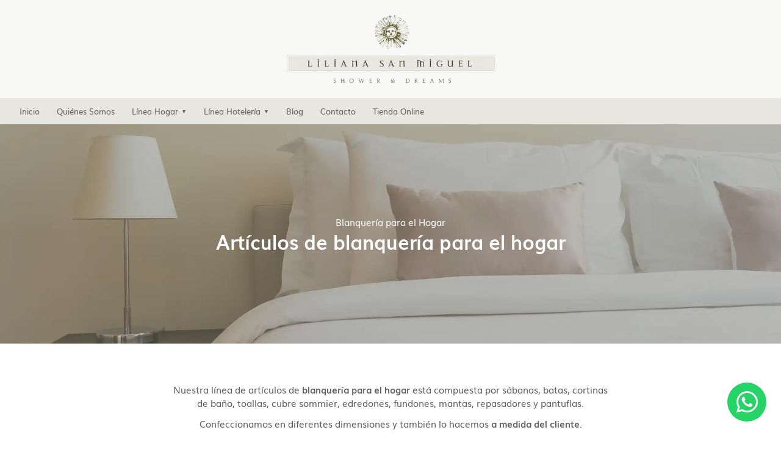

--- FILE ---
content_type: text/html
request_url: https://lilianasanmiguel.com.ar/linea-hogar/toallas/
body_size: 15382
content:
<!doctype html>
<html lang="es" prefix="og: https://ogp.me/ns#">
<head>
	<meta charset="UTF-8">
	<meta name="viewport" content="width=device-width, initial-scale=1">
	<link rel="profile" href="https://gmpg.org/xfn/11">
		<style>img:is([sizes="auto" i], [sizes^="auto," i]) { contain-intrinsic-size: 3000px 1500px }</style>
	
<!-- Optimización para motores de búsqueda de Rank Math -  https://rankmath.com/ -->
<title>Blanquería para el hogar | Liliana San Miguel</title>
<meta name="description" content="Nuestra línea de artículos de blanquería para el hogar está compuesta por sábanas, batas, toallas, entre otros artículos de excelente calidad."/>
<meta name="robots" content="follow, index, max-snippet:-1, max-video-preview:-1, max-image-preview:large"/>
<link rel="canonical" href="/linea-hogar/" />
<meta property="og:locale" content="es_ES" />
<meta property="og:type" content="article" />
<meta property="og:title" content="Blanquería para el hogar | Liliana San Miguel" />
<meta property="og:description" content="Nuestra línea de artículos de blanquería para el hogar está compuesta por sábanas, batas, toallas, entre otros artículos de excelente calidad." />
<meta property="og:url" content="/linea-hogar/" />
<meta property="og:site_name" content="Liliana San Miguel" />
<meta property="article:publisher" content="https://www.facebook.com/LilianaSanMiguel2/" />
<meta property="og:updated_time" content="2024-04-30T00:46:13-03:00" />
<meta property="og:image" content="/wp-content/uploads/2024/02/bg-hogar-500x250-copia.webp" />
<meta property="og:image:secure_url" content="/wp-content/uploads/2024/02/bg-hogar-500x250-copia.webp" />
<meta property="og:image:width" content="500" />
<meta property="og:image:height" content="250" />
<meta property="og:image:alt" content="Blanquería para el hogar" />
<meta property="og:image:type" content="image/webp" />
<meta property="article:published_time" content="2017-05-11T23:50:23-03:00" />
<meta property="article:modified_time" content="2024-04-30T00:46:13-03:00" />
<meta name="twitter:card" content="summary_large_image" />
<meta name="twitter:title" content="Blanquería para el hogar | Liliana San Miguel" />
<meta name="twitter:description" content="Nuestra línea de artículos de blanquería para el hogar está compuesta por sábanas, batas, toallas, entre otros artículos de excelente calidad." />
<meta name="twitter:image" content="/wp-content/uploads/2024/02/bg-hogar-500x250-copia.webp" />
<meta name="twitter:label1" content="Tiempo de lectura" />
<meta name="twitter:data1" content="Menos de un minuto" />
<script type="application/ld+json" class="rank-math-schema">{"@context":"https://schema.org","@graph":[{"@type":"Organization","@id":"/#organization","name":"Liliana San Miguel","url":"https://lilianasanmiguel.com.ar","sameAs":["https://www.facebook.com/LilianaSanMiguel2/"],"logo":{"@type":"ImageObject","@id":"/#logo","url":"/wp-content/uploads/2017/05/logo-2x.png","contentUrl":"/wp-content/uploads/2017/05/logo-2x.png","caption":"Liliana San Miguel","inLanguage":"es","width":"548","height":"180"}},{"@type":"WebSite","@id":"/#website","url":"https://lilianasanmiguel.com.ar","name":"Liliana San Miguel","publisher":{"@id":"/#organization"},"inLanguage":"es"},{"@type":"ImageObject","@id":"/wp-content/uploads/2024/02/bg-hogar-500x250-copia.webp","url":"/wp-content/uploads/2024/02/bg-hogar-500x250-copia.webp","width":"500","height":"250","caption":"Blanquer\u00eda para el hogar","inLanguage":"es"},{"@type":"BreadcrumbList","@id":"/linea-hogar/#breadcrumb","itemListElement":[{"@type":"ListItem","position":"1","item":{"@id":"https://lilianasanmiguel.com.ar","name":"Portada"}},{"@type":"ListItem","position":"2","item":{"@id":"/linea-hogar/","name":"L\u00ednea Hogar"}}]},{"@type":"WebPage","@id":"/linea-hogar/#webpage","url":"/linea-hogar/","name":"Blanquer\u00eda para el hogar | Liliana San Miguel","datePublished":"2017-05-11T23:50:23-03:00","dateModified":"2024-04-30T00:46:13-03:00","isPartOf":{"@id":"/#website"},"primaryImageOfPage":{"@id":"/wp-content/uploads/2024/02/bg-hogar-500x250-copia.webp"},"inLanguage":"es","breadcrumb":{"@id":"/linea-hogar/#breadcrumb"}},{"@type":"Person","@id":"/linea-hogar/#author","name":"wazabi","image":{"@type":"ImageObject","@id":"https://secure.gravatar.com/avatar/fbe020b1720733c5309e8a0d4bb6a8874e7f56709f41145d75ad0bf10a7bac25?s=96&amp;d=mm&amp;r=g","url":"https://secure.gravatar.com/avatar/fbe020b1720733c5309e8a0d4bb6a8874e7f56709f41145d75ad0bf10a7bac25?s=96&amp;d=mm&amp;r=g","caption":"wazabi","inLanguage":"es"},"worksFor":{"@id":"/#organization"}},{"@type":"Article","headline":"Blanquer\u00eda para el hogar | Liliana San Miguel","keywords":"Blanquer\u00eda para el hogar","datePublished":"2017-05-11T23:50:23-03:00","dateModified":"2024-04-30T00:46:13-03:00","author":{"@id":"/linea-hogar/#author","name":"wazabi"},"publisher":{"@id":"/#organization"},"description":"Nuestra l\u00ednea de art\u00edculos de blanquer\u00eda para el hogar est\u00e1 compuesta por s\u00e1banas, batas, toallas, entre otros art\u00edculos de excelente calidad.","name":"Blanquer\u00eda para el hogar | Liliana San Miguel","@id":"/linea-hogar/#richSnippet","isPartOf":{"@id":"/linea-hogar/#webpage"},"image":{"@id":"/wp-content/uploads/2024/02/bg-hogar-500x250-copia.webp"},"inLanguage":"es","mainEntityOfPage":{"@id":"/linea-hogar/#webpage"}}]}</script>
<!-- /Plugin Rank Math WordPress SEO -->

<link rel='stylesheet' id='hello-elementor-css' href='/wp-content/themes/hello-elementor/style.min.css' media='all' />
<link rel='stylesheet' id='hello-elementor-theme-style-css' href='/wp-content/themes/hello-elementor/theme.min.css' media='all' />
<link rel='stylesheet' id='elementor-frontend-css' href='/wp-content/plugins/elementor/assets/css/frontend.min.css' media='all' />
<link rel='stylesheet' id='widget-image-css' href='/wp-content/plugins/elementor/assets/css/widget-image.min.css' media='all' />
<link rel='stylesheet' id='widget-nav-menu-css' href='/wp-content/plugins/elementor-pro/assets/css/widget-nav-menu.min.css' media='all' />
<link rel='stylesheet' id='widget-heading-css' href='/wp-content/plugins/elementor/assets/css/widget-heading.min.css' media='all' />
<link rel='stylesheet' id='fluent-form-styles-css' href='/wp-content/plugins/fluentform/assets/css/fluent-forms-public.css' media='all' />
<link rel='stylesheet' id='fluentform-public-default-css' href='/wp-content/plugins/fluentform/assets/css/fluentform-public-default.css' media='all' />
<link rel='stylesheet' id='swiper-css' href='/wp-content/plugins/elementor/assets/lib/swiper/v8/css/swiper.min.css' media='all' />
<link rel='stylesheet' id='e-swiper-css' href='/wp-content/plugins/elementor/assets/css/conditionals/e-swiper.min.css' media='all' />
<link rel='stylesheet' id='jet-blocks-css' href='/wp-content/uploads/elementor/css/custom-jet-blocks.css' media='all' />
<link rel='stylesheet' id='elementor-icons-css' href='/wp-content/plugins/elementor/assets/lib/eicons/css/elementor-icons.min.css' media='all' />
<link rel='stylesheet' id='elementor-post-1155-css' href='/wp-content/uploads/elementor/css/post-1155.css' media='all' />
<link rel='stylesheet' id='jet-engine-frontend-css' href='/wp-content/plugins/jet-engine/assets/css/frontend.css' media='all' />
<link rel='stylesheet' id='elementor-post-11-css' href='/wp-content/uploads/elementor/css/post-11.css' media='all' />
<link rel='stylesheet' id='elementor-post-1342-css' href='/wp-content/uploads/elementor/css/post-1342.css' media='all' />
<link rel='stylesheet' id='elementor-post-1165-css' href='/wp-content/uploads/elementor/css/post-1165.css' media='all' />
<link rel='stylesheet' id='fluentform-elementor-widget-css' href='/wp-content/plugins/fluentform/assets/css/fluent-forms-elementor-widget.css' media='all' />
<link rel='stylesheet' id='elementor-post-1166-css' href='/wp-content/uploads/elementor/css/post-1166.css' media='all' />
<link rel='stylesheet' id='elementor-post-1167-css' href='/wp-content/uploads/elementor/css/post-1167.css' media='all' />
<link rel='stylesheet' id='elementor-icons-shared-0-css' href='/wp-content/plugins/elementor/assets/lib/font-awesome/css/fontawesome.min.css' media='all' />
<link rel='stylesheet' id='elementor-icons-fa-solid-css' href='/wp-content/plugins/elementor/assets/lib/font-awesome/css/solid.min.css' media='all' />
<link rel='stylesheet' id='elementor-icons-fa-brands-css' href='/wp-content/plugins/elementor/assets/lib/font-awesome/css/brands.min.css' media='all' />
<script src="/wp-includes/js/jquery/jquery.min.js" id="jquery-core-js"></script>
<link rel="alternate" title="oEmbed (JSON)" type="application/json+oembed" href="/wp-json/oembed/1.0/embed?url=https%3A%2F%2Flilianasanmiguel.com.ar%2Flinea-hogar%2F" />
<link rel="alternate" title="oEmbed (XML)" type="text/xml+oembed" href="/wp-json/oembed/1.0/embed?url=https%3A%2F%2Flilianasanmiguel.com.ar%2Flinea-hogar%2F&#038;format=xml" />

<script src='//lilianasanmiguel.com.ar/wp-content/uploads/code-snippets/1744.js'></script>

<link rel='stylesheet' id='1742-css' href='/wp-content/uploads/code-snippets/1742.css' media='all' />

<link rel='stylesheet' id='1738-css' href='/wp-content/uploads/code-snippets/1738.css' media='all' />
<!-- Google Tag Manager -->
<script>(function(w,d,s,l,i){w[l]=w[l]||[];w[l].push({'gtm.start':
new Date().getTime(),event:'gtm.js'});var f=d.getElementsByTagName(s)[0],
j=d.createElement(s),dl=l!='dataLayer'?'&l='+l:'';j.async=true;j.src=
'https://www.googletagmanager.com/gtm.js?id='+i+dl;f.parentNode.insertBefore(j,f);
})(window,document,'script','dataLayer','GTM-W6ZP5ND');</script>
<!-- End Google Tag Manager -->
			<style>
				.e-con.e-parent:nth-of-type(n+4):not(.e-lazyloaded):not(.e-no-lazyload),
				.e-con.e-parent:nth-of-type(n+4):not(.e-lazyloaded):not(.e-no-lazyload) * {
					background-image: none !important;
				}
				@media screen and (max-height: 1024px) {
					.e-con.e-parent:nth-of-type(n+3):not(.e-lazyloaded):not(.e-no-lazyload),
					.e-con.e-parent:nth-of-type(n+3):not(.e-lazyloaded):not(.e-no-lazyload) * {
						background-image: none !important;
					}
				}
				@media screen and (max-height: 640px) {
					.e-con.e-parent:nth-of-type(n+2):not(.e-lazyloaded):not(.e-no-lazyload),
					.e-con.e-parent:nth-of-type(n+2):not(.e-lazyloaded):not(.e-no-lazyload) * {
						background-image: none !important;
					}
				}
			</style>
			<link rel="icon" href="/wp-content/uploads/2017/05/logo-footer-150x150.png" sizes="32x32" />
<link rel="icon" href="/wp-content/uploads/2017/05/logo-footer.png" sizes="192x192" />
<link rel="apple-touch-icon" href="/wp-content/uploads/2017/05/logo-footer.png" />
<meta name="msapplication-TileImage" content="/wp-content/uploads/2017/05/logo-footer.png" />
</head>
<body class="wp-singular page-template-default page page-id-11 wp-custom-logo wp-embed-responsive wp-theme-hello-elementor hello-elementor-default jet-engine-optimized-dom elementor-default elementor-template-full-width elementor-kit-1155 elementor-page elementor-page-11 elementor-page-1167">

<!-- Google Tag Manager (noscript) -->
<noscript><iframe src="https://www.googletagmanager.com/ns.html?id=GTM-W6ZP5ND"
height="0" width="0" style="display:none;visibility:hidden"></iframe></noscript>
<!-- End Google Tag Manager (noscript) -->

<a class="skip-link screen-reader-text" href="#content">Ir al contenido</a>

<!-- Meta Pixel Code -->
<script>
!function(f,b,e,v,n,t,s)
{if(f.fbq)return;n=f.fbq=function(){n.callMethod?
n.callMethod.apply(n,arguments):n.queue.push(arguments)};
if(!f._fbq)f._fbq=n;n.push=n;n.loaded=!0;n.version='2.0';
n.queue=[];t=b.createElement(e);t.async=!0;
t.src=v;s=b.getElementsByTagName(e)[0];
s.parentNode.insertBefore(t,s)}(window, document,'script',
'https://connect.facebook.net/en_US/fbevents.js');
fbq('init', '1095154798659256');
fbq('track', 'PageView');
</script>
<noscript><img height="1" width="1" style="display:none"
src="https://www.facebook.com/tr?id=1095154798659256&ev=PageView&noscript=1"
/></noscript>
<!-- End Meta Pixel Code -->

<!-- Google tag (gtag.js) -->
<script async src="https://www.googletagmanager.com/gtag/js?id=G-MCS404QGPK"></script>
<script>
  window.dataLayer = window.dataLayer || [];
  function gtag(){dataLayer.push(arguments);}
  gtag('js', new Date());

  gtag('config', 'G-MCS404QGPK');
</script>

<style>
  <style>

.menu-item-has-children > a::after {
  content: " ▼";
  font-size: 0.7em;
  margin-left: 5px;
  transition: transform 0.3s ease, color 0.3s ease;
  color: inherit;
}

.menu-item-has-children:hover > .sub-menu {
  display: block !important;
}

.menu-item-has-children:hover > a::after {
  transform: rotate(180deg); 
}
</style>

</style>
<header class="elementor elementor-1165 elementor-location-header" data-elementor-id="1165" data-elementor-post-type="elementor_library" data-elementor-type="header">
 <div class="elementor-element elementor-element-4ff0dda e-con-full e-flex e-con e-parent" data-element_type="container" data-id="4ff0dda" data-settings='{"background_background":"classic"}'>
  <div class="elementor-element elementor-element-a81f0b0 e-con-full e-flex e-con e-child" data-element_type="container" data-id="a81f0b0">
   <div class="elementor-element elementor-element-3ef69b8 elementor-widget elementor-widget-theme-site-logo elementor-widget-image" data-element_type="widget" data-id="3ef69b8" data-widget_type="theme-site-logo.default">
    <div class="elementor-widget-container">
     <a href="/">
      <img alt="" class="attachment-full size-full wp-image-1011" fetchpriority="high" height="148" loading="eager" sizes="(max-width: 470px) 100vw, 470px" src="/wp-content/uploads/2023/10/liliana-san-miguel-logoo.webp" srcset="/wp-content/uploads/2023/10/liliana-san-miguel-logoo.webp 470w, /wp-content/uploads/2023/10/liliana-san-miguel-logoo-300x94.webp 300w" width="470"/>
     </a>
    </div>
   </div>
  </div>
  <div class="elementor-element elementor-element-861d5be e-con-full actions e-flex e-con e-child" data-element_type="container" data-id="861d5be" data-settings='{"background_background":"classic"}'>
   <div class="elementor-element elementor-element-c02133d elementor-nav-menu__align-center elementor-nav-menu--stretch elementor-widget-tablet__width-auto elementor-nav-menu--dropdown-tablet elementor-nav-menu__text-align-aside elementor-nav-menu--toggle elementor-nav-menu--burger elementor-widget elementor-widget-nav-menu" data-element_type="widget" data-id="c02133d" data-settings='{"full_width":"stretch","layout":"horizontal","submenu_icon":{"value":"&lt;i class=\"fas fa-caret-down\"&gt;&lt;\/i&gt;","library":"fa-solid"},"toggle":"burger"}' data-widget_type="nav-menu.default">
    <div class="elementor-widget-container">
     <nav aria-label="Menu" class="elementor-nav-menu--main elementor-nav-menu__container elementor-nav-menu--layout-horizontal e--pointer-none">
      <ul class="elementor-nav-menu" id="menu-1-c02133d">
       <li class="menu-item menu-item-type-post_type menu-item-object-page menu-item-home current-menu-item page_item page-item-8 current_page_item menu-item-108">
        <a aria-current="page" class="elementor-item elementor-item-active" href="/">
         Inicio
        </a>
       </li>
       <li class="menu-item menu-item-type-post_type menu-item-object-page menu-item-21">
        <a class="elementor-item" href="/quienes-somos">
         Quiénes Somos
        </a>
       </li>
       <li class="menu-item menu-item-type-post_type menu-item-object-page menu-item-has-children menu-item-20">
        <a class="elementor-item" href="/linea-hogar">
         Línea Hogar <span style="font-size: 0.7em;margin-left: 5px;">▼</span>
        </a>
        <ul class="sub-menu elementor-nav-menu--dropdown">
         <li class="menu-item menu-item-type-post_type menu-item-object-page menu-item-583">
          <a class="elementor-sub-item" href="/linea-hogar/sabanas">
           Sábanas
          </a>
         </li>
         <li class="menu-item menu-item-type-post_type menu-item-object-page menu-item-584">
          <a class="elementor-sub-item" href="/linea-hogar/toallas">
           Toallas
          </a>
         </li>
         <li class="menu-item menu-item-type-post_type menu-item-object-page menu-item-576">
          <a class="elementor-sub-item" href="/linea-hogar/batas">
           Batas
          </a>
         </li>
         <li class="menu-item menu-item-type-post_type menu-item-object-page menu-item-577">
          <a class="elementor-sub-item" href="/linea-hogar/cortinas-bano">
           Cortinas de baño
          </a>
         </li>
         <li class="menu-item menu-item-type-post_type menu-item-object-page menu-item-578">
          <a class="elementor-sub-item" href="/linea-hogar/cubre-sommier">
           Cubre sommier
          </a>
         </li>
         <li class="menu-item menu-item-type-post_type menu-item-object-page menu-item-579">
          <a class="elementor-sub-item" href="/linea-hoteleria/edredones">
           Edredones y fundones
          </a>
         </li>
         <li class="menu-item menu-item-type-post_type menu-item-object-page menu-item-580">
          <a class="elementor-sub-item" href="/linea-hogar/mantas">
           Mantas
          </a>
         </li>
         <li class="menu-item menu-item-type-post_type menu-item-object-page menu-item-581">
          <a class="elementor-sub-item" href="/linea-hogar/pantuflas">
           Pantuflas
          </a>
         </li>
         <li class="menu-item menu-item-type-post_type menu-item-object-page menu-item-582">
          <a class="elementor-sub-item" href="/linea-hogar/repasadores">
           Repasadores
          </a>
         </li>
        </ul>
       </li>
       <li class="menu-item menu-item-type-post_type menu-item-object-page menu-item-has-children menu-item-1471">
        <a class="elementor-item" href="/linea-hoteleria">
         Línea Hotelería <span style="font-size: 0.7em;margin-left: 5px;">▼</span>
        </a>
        <ul class="sub-menu elementor-nav-menu--dropdown">
         <li class="menu-item menu-item-type-post_type menu-item-object-page menu-item-592">
          <a class="elementor-sub-item" href="/linea-hoteleria/sabanas">
           Sábanas para hoteles
          </a>
         </li>
         <li class="menu-item menu-item-type-post_type menu-item-object-page menu-item-593">
          <a class="elementor-sub-item" href="/linea-hoteleria/toallas-toallones">
           Toallas y toallones
          </a>
         </li>
         <li class="menu-item menu-item-type-post_type menu-item-object-page menu-item-662">
          <a class="elementor-sub-item" href="/linea-hoteleria/batas">
           Batas
          </a>
         </li>
         <li class="menu-item menu-item-type-post_type menu-item-object-page menu-item-653">
          <a class="elementor-sub-item" href="/linea-hoteleria/cubre-edredones">
           Cubre edredones
          </a>
         </li>
         <li class="menu-item menu-item-type-post_type menu-item-object-page menu-item-590">
          <a class="elementor-sub-item" href="/linea-hoteleria/edredones">
           Edredones
          </a>
         </li>
        </ul>
       </li>
       <li class="menu-item menu-item-type-post_type menu-item-object-page menu-item-776">
        <a class="elementor-item" href="/blog">
         Blog
        </a>
       </li>
       <li class="nav-no-click menu-item menu-item-type-custom menu-item-object-custom menu-item-449">
        <a class="elementor-item" href="/contacto">
         Contacto
        </a>
       </li>
       <li class="menu-tienda menu-item menu-item-type-custom menu-item-object-custom menu-item-23">
        <a class="elementor-item" href="https://tienda.lilianasanmiguel.com.ar" target="_blank">
         Tienda Online
        </a>
       </li>
      </ul>
     </nav>
     <div aria-expanded="false" aria-label="Alternar menú" class="elementor-menu-toggle" role="button" tabindex="0">
      <i aria-hidden="true" class="elementor-menu-toggle__icon--open eicon-menu-bar" role="presentation">
      </i>
      <i aria-hidden="true" class="elementor-menu-toggle__icon--close eicon-close" role="presentation">
      </i>
     </div>
     <nav aria-hidden="true" class="elementor-nav-menu--dropdown elementor-nav-menu__container">
      <ul class="elementor-nav-menu" id="menu-2-c02133d">
       <li class="menu-item menu-item-type-post_type menu-item-object-page menu-item-home current-menu-item page_item page-item-8 current_page_item menu-item-108">
        <a aria-current="page" class="elementor-item elementor-item-active" href="/" tabindex="-1">
         Inicio
        </a>
       </li>
       <li class="menu-item menu-item-type-post_type menu-item-object-page menu-item-21">
        <a class="elementor-item" href="/quienes-somos" tabindex="-1">
         Quiénes Somos
        </a>
       </li>
       <li class="menu-item menu-item-type-post_type menu-item-object-page menu-item-has-children menu-item-20">
        <a class="elementor-item" href="/linea-hogar" tabindex="-1">
         Línea Hogar
        </a>
        <ul class="sub-menu elementor-nav-menu--dropdown">
         <li class="menu-item menu-item-type-post_type menu-item-object-page menu-item-583">
          <a class="elementor-sub-item" href="/linea-hogar/sabanas" tabindex="-1">
           Sábanas
          </a>
         </li>
         <li class="menu-item menu-item-type-post_type menu-item-object-page menu-item-584">
          <a class="elementor-sub-item" href="/linea-hogar/toallas" tabindex="-1">
           Toallas
          </a>
         </li>
         <li class="menu-item menu-item-type-post_type menu-item-object-page menu-item-576">
          <a class="elementor-sub-item" href="/linea-hogar/batas" tabindex="-1">
           Batas
          </a>
         </li>
         <li class="menu-item menu-item-type-post_type menu-item-object-page menu-item-577">
          <a class="elementor-sub-item" href="/linea-hogar/cortinas-bano" tabindex="-1">
           Cortinas de baño
          </a>
         </li>
         <li class="menu-item menu-item-type-post_type menu-item-object-page menu-item-578">
          <a class="elementor-sub-item" href="/linea-hogar/cubre-sommier" tabindex="-1">
           Cubre sommier
          </a>
         </li>
         <li class="menu-item menu-item-type-post_type menu-item-object-page menu-item-579">
          <a class="elementor-sub-item" href="/linea-hoteleria/edredones" tabindex="-1">
           Edredones y fundones
          </a>
         </li>
         <li class="menu-item menu-item-type-post_type menu-item-object-page menu-item-580">
          <a class="elementor-sub-item" href="/linea-hogar/mantas" tabindex="-1">
           Mantas
          </a>
         </li>
         <li class="menu-item menu-item-type-post_type menu-item-object-page menu-item-581">
          <a class="elementor-sub-item" href="/linea-hoteleria/pantuflas" tabindex="-1">
           Pantuflas
          </a>
         </li>
         <li class="menu-item menu-item-type-post_type menu-item-object-page menu-item-582">
          <a class="elementor-sub-item" href="/linea-hogar/repasadores" tabindex="-1">
           Repasadores
          </a>
         </li>
        </ul>
       </li>
       <li class="menu-item menu-item-type-post_type menu-item-object-page menu-item-has-children menu-item-1471">
        <a class="elementor-item" href="/linea-hoteleria" tabindex="-1">
         Línea Hotelería
        </a>
        <ul class="sub-menu elementor-nav-menu--dropdown">
         <li class="menu-item menu-item-type-post_type menu-item-object-page menu-item-592">
          <a class="elementor-sub-item" href="/linea-hoteleria/sabanas" tabindex="-1">
           Sábanas para hoteles
          </a>
         </li>
         <li class="menu-item menu-item-type-post_type menu-item-object-page menu-item-593">
          <a class="elementor-sub-item" href="/linea-hoteleria/toallas-toallones" tabindex="-1">
           Toallas y toallones
          </a>
         </li>
         <li class="menu-item menu-item-type-post_type menu-item-object-page menu-item-662">
          <a class="elementor-sub-item" href="/linea-hoteleria/batas" tabindex="-1">
           Batas
          </a>
         </li>
         <li class="menu-item menu-item-type-post_type menu-item-object-page menu-item-653">
          <a class="elementor-sub-item" href="/linea-hoteleria/cubre-edredones" tabindex="-1">
           Cubre edredones
          </a>
         </li>
         <li class="menu-item menu-item-type-post_type menu-item-object-page menu-item-590">
          <a class="elementor-sub-item" href="/linea-hoteleria/edredones" tabindex="-1">
           Edredones
          </a>
         </li>
        </ul>
       </li>
       <li class="menu-item menu-item-type-post_type menu-item-object-page menu-item-776">
        <a class="elementor-item" href="/blog" tabindex="-1">
         Blog
        </a>
       </li>
       <li class="nav-no-click menu-item menu-item-type-custom menu-item-object-custom menu-item-449">
        <a class="elementor-item" href="/contacto" tabindex="-1">
         Contacto
        </a>
       </li>
       <li class="menu-tienda menu-item menu-item-type-custom menu-item-object-custom menu-item-23">
        <a class="elementor-item" href="https://tienda.lilianasanmiguel.com.ar" tabindex="-1" target="_blank">
         Tienda Online
        </a>
       </li>
      </ul>
     </nav>
    </div>
   </div>
   
 </div>
</header>


				<div data-elementor-type="wp-page" data-elementor-id="11" class="elementor elementor-11" data-elementor-post-type="page">
				<div class="elementor-element elementor-element-8b23892 e-flex e-con-boxed e-con e-parent" data-id="8b23892" data-element_type="container" data-settings="{&quot;background_background&quot;:&quot;classic&quot;}">
					<div class="e-con-inner">
				<div class="elementor-element elementor-element-a2db341 elementor-widget elementor-widget-heading" data-id="a2db341" data-element_type="widget" data-widget_type="heading.default">
				<div class="elementor-widget-container">
					<h1 class="elementor-heading-title elementor-size-default">Blanquería para el Hogar</h1>				</div>
				</div>
				<div class="elementor-element elementor-element-b921192 elementor-widget elementor-widget-heading" data-id="b921192" data-element_type="widget" data-widget_type="heading.default">
				<div class="elementor-widget-container">
					<div class="elementor-heading-title elementor-size-default">Artículos de blanquería para el hogar</div>				</div>
				</div>
					</div>
				</div>
		<div class="elementor-element elementor-element-9279e87 e-flex e-con-boxed e-con e-parent" data-id="9279e87" data-element_type="container">
					<div class="e-con-inner">
		<div class="elementor-element elementor-element-886f7b7 e-flex e-con-boxed e-con e-child" data-id="886f7b7" data-element_type="container">
					<div class="e-con-inner">
				<div class="elementor-element elementor-element-0d2de78 elementor-widget elementor-widget-text-editor" data-id="0d2de78" data-element_type="widget" data-widget_type="text-editor.default">
				<div class="elementor-widget-container">
									<p>Nuestra línea de artículos de <strong>blanquería para el hogar</strong> está compuesta por sábanas, batas, cortinas de baño, toallas, cubre sommier, edredones, fundones, mantas, repasadores y pantuflas.</p><p>Confeccionamos en diferentes dimensiones y también lo hacemos <strong>a medida del cliente</strong>.</p><p>Disponemos de <strong>múltiples telas y diseños</strong>. La calidad es la base de nuestros productos. Los <strong>bordados y terminaciones</strong> no son un detalle, son nuestra diferencia.</p><p><em>Cuando pensamos nuestros productos, pensamos en vos.</em></p>								</div>
				</div>
					</div>
				</div>
		<div class="elementor-element elementor-element-bb1585e e-flex e-con-boxed e-con e-child" data-id="bb1585e" data-element_type="container">
					<div class="e-con-inner">
				<div class="elementor-element elementor-element-d401a0c elementor-widget elementor-widget-jet-listing-grid" data-id="d401a0c" data-element_type="widget" data-settings="{&quot;columns&quot;:&quot;5&quot;,&quot;columns_tablet&quot;:&quot;3&quot;,&quot;columns_mobile&quot;:&quot;2&quot;}" data-widget_type="jet-listing-grid.default">
				<div class="elementor-widget-container">
					<div class="jet-listing-grid jet-listing"><div class="jet-listing-grid__items grid-col-desk-5 grid-col-tablet-3 grid-col-mobile-2 jet-listing-grid--1342 jet-equal-columns__wrapper" data-queried-id="11|WP_Post" data-nav="{&quot;enabled&quot;:false,&quot;type&quot;:null,&quot;more_el&quot;:null,&quot;query&quot;:[],&quot;widget_settings&quot;:{&quot;lisitng_id&quot;:1342,&quot;posts_num&quot;:20,&quot;columns&quot;:5,&quot;columns_tablet&quot;:3,&quot;columns_mobile&quot;:2,&quot;column_min_width&quot;:240,&quot;column_min_width_tablet&quot;:240,&quot;column_min_width_mobile&quot;:240,&quot;inline_columns_css&quot;:false,&quot;is_archive_template&quot;:&quot;&quot;,&quot;post_status&quot;:[&quot;publish&quot;],&quot;use_random_posts_num&quot;:&quot;&quot;,&quot;max_posts_num&quot;:9,&quot;not_found_message&quot;:&quot;No hay productos disponibles&quot;,&quot;is_masonry&quot;:false,&quot;equal_columns_height&quot;:&quot;yes&quot;,&quot;use_load_more&quot;:&quot;&quot;,&quot;load_more_id&quot;:&quot;&quot;,&quot;load_more_type&quot;:&quot;click&quot;,&quot;load_more_offset&quot;:{&quot;unit&quot;:&quot;px&quot;,&quot;size&quot;:0,&quot;sizes&quot;:[]},&quot;use_custom_post_types&quot;:&quot;&quot;,&quot;custom_post_types&quot;:[],&quot;hide_widget_if&quot;:&quot;&quot;,&quot;carousel_enabled&quot;:&quot;&quot;,&quot;slides_to_scroll&quot;:&quot;1&quot;,&quot;arrows&quot;:&quot;true&quot;,&quot;arrow_icon&quot;:&quot;fa fa-angle-left&quot;,&quot;dots&quot;:&quot;&quot;,&quot;autoplay&quot;:&quot;true&quot;,&quot;pause_on_hover&quot;:&quot;true&quot;,&quot;autoplay_speed&quot;:5000,&quot;infinite&quot;:&quot;true&quot;,&quot;center_mode&quot;:&quot;&quot;,&quot;effect&quot;:&quot;slide&quot;,&quot;speed&quot;:500,&quot;inject_alternative_items&quot;:&quot;&quot;,&quot;injection_items&quot;:[],&quot;scroll_slider_enabled&quot;:&quot;&quot;,&quot;scroll_slider_on&quot;:[&quot;desktop&quot;,&quot;tablet&quot;,&quot;mobile&quot;],&quot;custom_query&quot;:false,&quot;custom_query_id&quot;:&quot;&quot;,&quot;_element_id&quot;:&quot;&quot;,&quot;collapse_first_last_gap&quot;:false,&quot;list_items_wrapper_tag&quot;:&quot;div&quot;,&quot;list_item_tag&quot;:&quot;div&quot;,&quot;empty_items_wrapper_tag&quot;:&quot;div&quot;}}" data-page="1" data-pages="0" data-listing-source="query" data-listing-id="1342" data-query-id="4"><div class="jet-listing-grid__item jet-listing-dynamic-post-158 jet-equal-columns" data-post-id="158" >		<div data-elementor-type="jet-listing-items" data-elementor-id="1342" class="elementor elementor-1342" data-elementor-post-type="jet-engine">
				<div class="elementor-element elementor-element-5628cb4 e-con-full e-flex e-con e-parent" data-id="5628cb4" data-element_type="container">
				<div class="elementor-element elementor-element-7e7adac elementor-widget elementor-widget-jet-listing-dynamic-image" data-id="7e7adac" data-element_type="widget" data-widget_type="jet-listing-dynamic-image.default">
				<div class="elementor-widget-container">
					<div class="jet-listing jet-listing-dynamic-image" ><a href="/linea-hogar/batas" class="jet-listing-dynamic-image__link"><img decoding="async" width="768" height="576" src="/wp-content/uploads/2017/05/hogar-batas-2-768x576.jpg" class="jet-listing-dynamic-image__img attachment-medium_large size-medium_large wp-post-image" alt="Batas para hotel" srcset="/wp-content/uploads/2017/05/hogar-batas-2-768x576.jpg 768w, /wp-content/uploads/2017/05/hogar-batas-2-300x225.jpg 300w, /wp-content/uploads/2017/05/hogar-batas-2.jpg 800w" sizes="(max-width: 768px) 100vw, 768px" loading="eager" /></a></div>				</div>
				</div>
				<div class="elementor-element elementor-element-fa3c995 elementor-widget elementor-widget-heading" data-id="fa3c995" data-element_type="widget" data-widget_type="heading.default">
				<div class="elementor-widget-container">
					<h2 class="elementor-heading-title elementor-size-default"><a href="/linea-hogar/batas">Batas</a></h2>				</div>
				</div>
				</div>
				</div>
		</div><div class="jet-listing-grid__item jet-listing-dynamic-post-156 jet-equal-columns" data-post-id="156" >		<div data-elementor-type="jet-listing-items" data-elementor-id="1342" class="elementor elementor-1342" data-elementor-post-type="jet-engine">
				<div class="elementor-element elementor-element-5628cb4 e-con-full e-flex e-con e-parent" data-id="5628cb4" data-element_type="container">
				<div class="elementor-element elementor-element-7e7adac elementor-widget elementor-widget-jet-listing-dynamic-image" data-id="7e7adac" data-element_type="widget" data-widget_type="jet-listing-dynamic-image.default">
				<div class="elementor-widget-container">
					<div class="jet-listing jet-listing-dynamic-image" ><a href="/linea-hogar/cortinas-bano" class="jet-listing-dynamic-image__link"><img decoding="async" width="768" height="576" src="/wp-content/uploads/2017/05/hogar-cortinas-bano-768x576.jpg" class="jet-listing-dynamic-image__img attachment-medium_large size-medium_large wp-post-image" alt="Cortinas de baño - Línea Hogar" srcset="/wp-content/uploads/2017/05/hogar-cortinas-bano-768x576.jpg 768w, /wp-content/uploads/2017/05/hogar-cortinas-bano-300x225.jpg 300w, /wp-content/uploads/2017/05/hogar-cortinas-bano.jpg 800w" sizes="(max-width: 768px) 100vw, 768px" loading="eager" /></a></div>				</div>
				</div>
				<div class="elementor-element elementor-element-fa3c995 elementor-widget elementor-widget-heading" data-id="fa3c995" data-element_type="widget" data-widget_type="heading.default">
				<div class="elementor-widget-container">
					<h2 class="elementor-heading-title elementor-size-default"><a href="/linea-hogar/cortinas-bano">Cortinas de baño</a></h2>				</div>
				</div>
				</div>
				</div>
		</div><div class="jet-listing-grid__item jet-listing-dynamic-post-154 jet-equal-columns" data-post-id="154" >		<div data-elementor-type="jet-listing-items" data-elementor-id="1342" class="elementor elementor-1342" data-elementor-post-type="jet-engine">
				<div class="elementor-element elementor-element-5628cb4 e-con-full e-flex e-con e-parent" data-id="5628cb4" data-element_type="container">
				<div class="elementor-element elementor-element-7e7adac elementor-widget elementor-widget-jet-listing-dynamic-image" data-id="7e7adac" data-element_type="widget" data-widget_type="jet-listing-dynamic-image.default">
				<div class="elementor-widget-container">
					<div class="jet-listing jet-listing-dynamic-image" ><a href="/linea-hogar/cubre-sommier" class="jet-listing-dynamic-image__link"><img decoding="async" width="768" height="576" src="/wp-content/uploads/2017/05/hogar-cubre-sommier-768x576.jpg" class="jet-listing-dynamic-image__img attachment-medium_large size-medium_large wp-post-image" alt="cubre sommier para hotel" srcset="/wp-content/uploads/2017/05/hogar-cubre-sommier-768x576.jpg 768w, /wp-content/uploads/2017/05/hogar-cubre-sommier-300x225.jpg 300w, /wp-content/uploads/2017/05/hogar-cubre-sommier.jpg 800w" sizes="(max-width: 768px) 100vw, 768px" loading="eager" /></a></div>				</div>
				</div>
				<div class="elementor-element elementor-element-fa3c995 elementor-widget elementor-widget-heading" data-id="fa3c995" data-element_type="widget" data-widget_type="heading.default">
				<div class="elementor-widget-container">
					<h2 class="elementor-heading-title elementor-size-default"><a href="/linea-hogar/cubre-sommier">Cubre sommier</a></h2>				</div>
				</div>
				</div>
				</div>
		</div><div class="jet-listing-grid__item jet-listing-dynamic-post-155 jet-equal-columns" data-post-id="155" >		<div data-elementor-type="jet-listing-items" data-elementor-id="1342" class="elementor elementor-1342" data-elementor-post-type="jet-engine">
				<div class="elementor-element elementor-element-5628cb4 e-con-full e-flex e-con e-parent" data-id="5628cb4" data-element_type="container">
				<div class="elementor-element elementor-element-7e7adac elementor-widget elementor-widget-jet-listing-dynamic-image" data-id="7e7adac" data-element_type="widget" data-widget_type="jet-listing-dynamic-image.default">
				<div class="elementor-widget-container">
					<div class="jet-listing jet-listing-dynamic-image" ><a href="/linea-hogar/edredones-fundones" class="jet-listing-dynamic-image__link"><img decoding="async" width="768" height="576" src="/wp-content/uploads/2017/05/hogar-edredones-3-768x576.jpg" class="jet-listing-dynamic-image__img attachment-medium_large size-medium_large wp-post-image" alt="Edredones y fundones - Línea Hogar" srcset="/wp-content/uploads/2017/05/hogar-edredones-3-768x576.jpg 768w, /wp-content/uploads/2017/05/hogar-edredones-3-300x225.jpg 300w, /wp-content/uploads/2017/05/hogar-edredones-3.jpg 800w" sizes="(max-width: 768px) 100vw, 768px" loading="eager" /></a></div>				</div>
				</div>
				<div class="elementor-element elementor-element-fa3c995 elementor-widget elementor-widget-heading" data-id="fa3c995" data-element_type="widget" data-widget_type="heading.default">
				<div class="elementor-widget-container">
					<h2 class="elementor-heading-title elementor-size-default"><a href="/linea-hogar/edredones-fundones">Edredones y fundones</a></h2>				</div>
				</div>
				</div>
				</div>
		</div><div class="jet-listing-grid__item jet-listing-dynamic-post-153 jet-equal-columns" data-post-id="153" >		<div data-elementor-type="jet-listing-items" data-elementor-id="1342" class="elementor elementor-1342" data-elementor-post-type="jet-engine">
				<div class="elementor-element elementor-element-5628cb4 e-con-full e-flex e-con e-parent" data-id="5628cb4" data-element_type="container">
				<div class="elementor-element elementor-element-7e7adac elementor-widget elementor-widget-jet-listing-dynamic-image" data-id="7e7adac" data-element_type="widget" data-widget_type="jet-listing-dynamic-image.default">
				<div class="elementor-widget-container">
					<div class="jet-listing jet-listing-dynamic-image" ><a href="/linea-hogar/mantas" class="jet-listing-dynamic-image__link"><img decoding="async" width="768" height="576" src="/wp-content/uploads/2017/05/hogar-mantas-1-768x576.jpg" class="jet-listing-dynamic-image__img attachment-medium_large size-medium_large wp-post-image" alt="Mantas - Línea Hogar" srcset="/wp-content/uploads/2017/05/hogar-mantas-1-768x576.jpg 768w, /wp-content/uploads/2017/05/hogar-mantas-1-300x225.jpg 300w, /wp-content/uploads/2017/05/hogar-mantas-1.jpg 800w" sizes="(max-width: 768px) 100vw, 768px" loading="eager" /></a></div>				</div>
				</div>
				<div class="elementor-element elementor-element-fa3c995 elementor-widget elementor-widget-heading" data-id="fa3c995" data-element_type="widget" data-widget_type="heading.default">
				<div class="elementor-widget-container">
					<h2 class="elementor-heading-title elementor-size-default"><a href="/linea-hogar/mantas">Mantas</a></h2>				</div>
				</div>
				</div>
				</div>
		</div><div class="jet-listing-grid__item jet-listing-dynamic-post-159 jet-equal-columns" data-post-id="159" >		<div data-elementor-type="jet-listing-items" data-elementor-id="1342" class="elementor elementor-1342" data-elementor-post-type="jet-engine">
				<div class="elementor-element elementor-element-5628cb4 e-con-full e-flex e-con e-parent" data-id="5628cb4" data-element_type="container">
				<div class="elementor-element elementor-element-7e7adac elementor-widget elementor-widget-jet-listing-dynamic-image" data-id="7e7adac" data-element_type="widget" data-widget_type="jet-listing-dynamic-image.default">
				<div class="elementor-widget-container">
					<div class="jet-listing jet-listing-dynamic-image" ><a href="/linea-hogar/pantuflas" class="jet-listing-dynamic-image__link"><img decoding="async" width="768" height="576" src="/wp-content/uploads/2017/05/hogar-pantuflas-2-768x576.jpg" class="jet-listing-dynamic-image__img attachment-medium_large size-medium_large wp-post-image" alt="pantuflas para hotel" srcset="/wp-content/uploads/2017/05/hogar-pantuflas-2-768x576.jpg 768w, /wp-content/uploads/2017/05/hogar-pantuflas-2-300x225.jpg 300w, /wp-content/uploads/2017/05/hogar-pantuflas-2.jpg 800w" sizes="(max-width: 768px) 100vw, 768px" loading="eager" /></a></div>				</div>
				</div>
				<div class="elementor-element elementor-element-fa3c995 elementor-widget elementor-widget-heading" data-id="fa3c995" data-element_type="widget" data-widget_type="heading.default">
				<div class="elementor-widget-container">
					<h2 class="elementor-heading-title elementor-size-default"><a href="/linea-hogar/pantuflas">Pantuflas</a></h2>				</div>
				</div>
				</div>
				</div>
		</div><div class="jet-listing-grid__item jet-listing-dynamic-post-160 jet-equal-columns" data-post-id="160" >		<div data-elementor-type="jet-listing-items" data-elementor-id="1342" class="elementor elementor-1342" data-elementor-post-type="jet-engine">
				<div class="elementor-element elementor-element-5628cb4 e-con-full e-flex e-con e-parent" data-id="5628cb4" data-element_type="container">
				<div class="elementor-element elementor-element-7e7adac elementor-widget elementor-widget-jet-listing-dynamic-image" data-id="7e7adac" data-element_type="widget" data-widget_type="jet-listing-dynamic-image.default">
				<div class="elementor-widget-container">
					<div class="jet-listing jet-listing-dynamic-image" ><a href="/linea-hogar/repasadores" class="jet-listing-dynamic-image__link"><img decoding="async" width="768" height="576" src="/wp-content/uploads/2017/05/hogar-repasadores-2-768x576.jpg" class="jet-listing-dynamic-image__img attachment-medium_large size-medium_large wp-post-image" alt="Repasadores - Línea Hogar" srcset="/wp-content/uploads/2017/05/hogar-repasadores-2-768x576.jpg 768w, /wp-content/uploads/2017/05/hogar-repasadores-2-300x225.jpg 300w, /wp-content/uploads/2017/05/hogar-repasadores-2.jpg 800w" sizes="(max-width: 768px) 100vw, 768px" loading="eager" /></a></div>				</div>
				</div>
				<div class="elementor-element elementor-element-fa3c995 elementor-widget elementor-widget-heading" data-id="fa3c995" data-element_type="widget" data-widget_type="heading.default">
				<div class="elementor-widget-container">
					<h2 class="elementor-heading-title elementor-size-default"><a href="/linea-hogar/repasadores">Repasadores</a></h2>				</div>
				</div>
				</div>
				</div>
		</div><div class="jet-listing-grid__item jet-listing-dynamic-post-150 jet-equal-columns" data-post-id="150" >		<div data-elementor-type="jet-listing-items" data-elementor-id="1342" class="elementor elementor-1342" data-elementor-post-type="jet-engine">
				<div class="elementor-element elementor-element-5628cb4 e-con-full e-flex e-con e-parent" data-id="5628cb4" data-element_type="container">
				<div class="elementor-element elementor-element-7e7adac elementor-widget elementor-widget-jet-listing-dynamic-image" data-id="7e7adac" data-element_type="widget" data-widget_type="jet-listing-dynamic-image.default">
				<div class="elementor-widget-container">
					<div class="jet-listing jet-listing-dynamic-image" ><a href="/linea-hogar/sabanas" class="jet-listing-dynamic-image__link"><img decoding="async" width="768" height="576" src="/wp-content/uploads/2017/05/hogar-sabanas-3-768x576.jpg" class="jet-listing-dynamic-image__img attachment-medium_large size-medium_large wp-post-image" alt="Sábanas para hotel" srcset="/wp-content/uploads/2017/05/hogar-sabanas-3-768x576.jpg 768w, /wp-content/uploads/2017/05/hogar-sabanas-3-300x225.jpg 300w, /wp-content/uploads/2017/05/hogar-sabanas-3.jpg 800w" sizes="(max-width: 768px) 100vw, 768px" loading="eager" /></a></div>				</div>
				</div>
				<div class="elementor-element elementor-element-fa3c995 elementor-widget elementor-widget-heading" data-id="fa3c995" data-element_type="widget" data-widget_type="heading.default">
				<div class="elementor-widget-container">
					<h2 class="elementor-heading-title elementor-size-default"><a href="/linea-hogar/sabanas">Sábanas</a></h2>				</div>
				</div>
				</div>
				</div>
		</div><div class="jet-listing-grid__item jet-listing-dynamic-post-168 jet-equal-columns" data-post-id="168" >		<div data-elementor-type="jet-listing-items" data-elementor-id="1342" class="elementor elementor-1342" data-elementor-post-type="jet-engine">
				<div class="elementor-element elementor-element-5628cb4 e-con-full e-flex e-con e-parent" data-id="5628cb4" data-element_type="container">
				<div class="elementor-element elementor-element-7e7adac elementor-widget elementor-widget-jet-listing-dynamic-image" data-id="7e7adac" data-element_type="widget" data-widget_type="jet-listing-dynamic-image.default">
				<div class="elementor-widget-container">
					<div class="jet-listing jet-listing-dynamic-image" ><a href="/linea-hogar/toallas" class="jet-listing-dynamic-image__link"><img decoding="async" width="768" height="576" src="/wp-content/uploads/2017/05/hogar-toallas-4-768x576.jpg" class="jet-listing-dynamic-image__img attachment-medium_large size-medium_large wp-post-image" alt="Toallas - Línea Hogar" srcset="/wp-content/uploads/2017/05/hogar-toallas-4-768x576.jpg 768w, /wp-content/uploads/2017/05/hogar-toallas-4-300x225.jpg 300w, /wp-content/uploads/2017/05/hogar-toallas-4.jpg 800w" sizes="(max-width: 768px) 100vw, 768px" loading="eager" /></a></div>				</div>
				</div>
				<div class="elementor-element elementor-element-fa3c995 elementor-widget elementor-widget-heading" data-id="fa3c995" data-element_type="widget" data-widget_type="heading.default">
				<div class="elementor-widget-container">
					<h2 class="elementor-heading-title elementor-size-default"><a href="/linea-hogar/toallas">Toallas</a></h2>				</div>
				</div>
				</div>
				</div>
		</div></div></div>				</div>
				</div>
					</div>
				</div>
		<div class="elementor-element elementor-element-22139e9 e-flex e-con-boxed e-con e-child" data-id="22139e9" data-element_type="container">
					<div class="e-con-inner">
				<div class="elementor-element elementor-element-821ab4e elementor-align-center elementor-widget elementor-widget-button" data-id="821ab4e" data-element_type="widget" data-widget_type="button.default">
				<div class="elementor-widget-container">
									<div class="elementor-button-wrapper">
					<a class="elementor-button elementor-button-link elementor-size-sm" href="/linea-hoteleria/contacto/">
						<span class="elementor-button-content-wrapper">
									<span class="elementor-button-text">Consultar por Línea Hogar</span>
					</span>
					</a>
				</div>
								</div>
				</div>
					</div>
				</div>
					</div>
				</div>
				</div>
	<footer class="elementor elementor-1166 elementor-location-footer" data-elementor-id="1166" data-elementor-post-type="elementor_library" data-elementor-type="footer">
 <div class="elementor-element elementor-element-7c79dd0 e-flex e-con-boxed e-con e-parent" data-element_type="container" data-id="7c79dd0" data-settings='{"background_background":"classic"}'>
  <div class="e-con-inner">
   <div class="elementor-element elementor-element-3d520e2 e-con-full e-flex e-con e-child" data-element_type="container" data-id="3d520e2">
    <div class="elementor-element elementor-element-e1919fc elementor-widget elementor-widget-heading" data-element_type="widget" data-id="e1919fc" data-widget_type="heading.default">
     <div class="elementor-widget-container">
      <div class="elementor-heading-title elementor-size-default">
       Novedades, promociones y lanzamientos en tu bandeja de entrada. ¡Suscribite!
      </div>
     </div>
    </div>
    <div class="elementor-element elementor-element-dfbc723 fluentform-widget-submit-button-left fluentform-widget-submit-button-center fluent-form-widget-step-header-yes fluent-form-widget-step-progressbar-yes fluentform-widget-submit-button-custom elementor-widget elementor-widget-fluent-form-widget" data-element_type="widget" data-id="dfbc723" data-widget_type="fluent-form-widget.default">
     <div class="elementor-widget-container">
      <div class="fluentform-widget-wrapper hide-fluent-form-labels fluentform-widget-align-default">
       <div class="fluentform ff-inherit-theme-style fluentform_wrapper_3">
        <form class="frm-fluent-form fluent_form_3 ff-el-form-top ff_form_instance_3_1 ff-form-loading ff_has_v3_recptcha ffs_inherit_theme" data-form_id="3" data-form_instance="ff_form_instance_3_1" data-recptcha_key="6Lf2BNoqAAAAAID7zkB18GVAtJ4JHxYcNu9Bdd5D" id="fluentform_3" method="POST">
         <fieldset style="border: none!important;margin: 0!important;padding: 0!important;background-color: transparent!important;box-shadow: none!important;outline: none!important; min-inline-size: 100%;">
          <legend class="ff_screen_reader_title" style="display: block; margin: 0!important;padding: 0!important;height: 0!important;text-indent: -999999px;width: 0!important;overflow:hidden;">
           Newsletter
          </legend>
          <div class="ff-el-group ff-hpsf-container" style="display: none!important; position: absolute!important; transform: translateX(1000%)!important;">
           <div class="ff-el-input--label asterisk-right">
            <label aria-label="Notify" for="ff_3_item_sf">
             Notify
            </label>
           </div>
           <div class="ff-el-input--content">
            <input class="ff-el-form-control" id="ff_3_item_sf" name="item_3__fluent_sf" type="text"/>
           </div>
          </div>
          <input name="__fluent_form_embded_post_id" type="hidden" value="8"/>
          <input id="_fluentform_3_fluentformnonce" name="_fluentform_3_fluentformnonce" type="hidden" value="083ef72c31"/>
          <input name="_wp_http_referer" type="hidden" value="/"/>
          <div class="ff-field_container ff-name-field-wrapper" data-name="nombre" data-type="name-element">
           <div class="ff-t-container">
            <div class="ff-t-cell">
             <div class="ff-el-group ff-el-form-hide_label">
              <div class="ff-el-input--label ff-el-is-required asterisk-right">
               <label for="ff_3_nombre_first_name_">
                Nombre
               </label>
              </div>
              <div class="ff-el-input--content">
               <input aria-invalid="false" aria-required="true" class="ff-el-form-control" id="ff_3_nombre_first_name_" name="nombre[first_name]" placeholder="Nombre" type="text"/>
              </div>
             </div>
            </div>
           </div>
          </div>
          <div class="ff-el-group ff-el-form-hide_label">
           <div class="ff-el-input--label ff-el-is-required asterisk-right">
            <label aria-label="Email" for="ff_3_email">
             Email
            </label>
           </div>
           <div class="ff-el-input--content">
            <input aria-invalid="false" aria-required="true" class="ff-el-form-control" data-name="email" id="ff_3_email" name="email" placeholder="Email" type="email"/>
           </div>
          </div>
          <input data-name="gclid" name="gclid" type="hidden" value=""/>
          <input data-name="utm_source" name="utm_source" type="hidden" value=""/>
          <input data-name="utm_medium" name="utm_medium" type="hidden" value=""/>
          <input data-name="utm_campaign" name="utm_campaign" type="hidden" value=""/>
          <input data-name="utm_term" name="utm_term" type="hidden" value=""/>
          <input data-name="utm_keyword" name="utm_keyword" type="hidden" value=""/>
          <div class="ff-el-group ff-text-left ff_submit_btn_wrapper">
           <button class="ff-btn ff-btn-submit ff-btn-md ff_btn_no_style" type="submit">
            Enviar
           </button>
          </div>
         </fieldset>
        </form>
        <div class="ff-errors-in-stack ff_form_instance_3_1 ff-form-loading_errors ff_form_instance_3_1_errors" id="fluentform_3_errors">
        </div>
       </div>
       <script type="text/javascript">
        window.fluent_form_ff_form_instance_3_1 = {"id":"3","settings":{"layout":{"labelPlacement":"top","helpMessagePlacement":"with_label","errorMessagePlacement":"inline"},"restrictions":{"denyEmptySubmission":{"enabled":false}}},"form_instance":"ff_form_instance_3_1","form_id_selector":"fluentform_3","rules":{"nombre[first_name]":{"required":{"value":true,"message":"Este campo es obligatorio","global_message":"Este campo es obligatorio","global":true}},"nombre[middle_name]":{"required":{"value":false,"message":"Este campo es obligatorio","global_message":"Este campo es obligatorio","global":true}},"nombre[last_name]":{"required":{"value":false,"message":"Este campo es obligatorio","global_message":"Este campo es obligatorio","global":true}},"email":{"required":{"value":true,"message":"Este campo es obligatorio","global_message":"Este campo es obligatorio","global":true},"email":{"value":true,"message":"Este campo debe contener un correo electr\u00f3nico v\u00e1lido","global_message":"Este campo debe contener un correo electr\u00f3nico v\u00e1lido","global":true}}},"debounce_time":300};
       </script>
      </div>
     </div>
    </div>
   </div>
   <div class="elementor-element elementor-element-40bd44b e-con-full e-flex e-con e-child" data-element_type="container" data-id="40bd44b">
    <div class="elementor-element elementor-element-459dad3 elementor-widget elementor-widget-image" data-element_type="widget" data-id="459dad3" data-widget_type="image.default">
     <div class="elementor-widget-container">
      <img alt="Liliana San Miguel - Shower &amp; Dreams" class="attachment-full size-full wp-image-607" height="200" loading="eager" sizes="(max-width: 200px) 100vw, 200px" src="/wp-content/uploads/2017/05/logo-footer.png" srcset="/wp-content/uploads/2017/05/logo-footer.png 200w, /wp-content/uploads/2017/05/logo-footer-150x150.png 150w" width="200"/>
     </div>
    </div>
   </div>
   <div class="elementor-element elementor-element-8423713 e-con-full e-flex e-con e-child" data-element_type="container" data-id="8423713">
    <div class="elementor-element elementor-element-aa7776f elementor-widget elementor-widget-jet-listing-dynamic-field" data-element_type="widget" data-id="aa7776f" data-widget_type="jet-listing-dynamic-field.default">
     <div class="elementor-widget-container">
      <div class="jet-listing-dynamic-field__content">
       <p>
        Liliana San Miguel S. A.
        <br>
         Galileo s/n. Barrio San Eduardo
         <br>
          Luján (6700) – Pcia. de Buenos Aires
         </br>
        </br>
       </p>
      </div>
     </div>
    </div>
    <div class="elementor-element elementor-element-f39a955 elementor-widget elementor-widget-jet-listing-dynamic-field" data-element_type="widget" data-id="f39a955" data-widget_type="jet-listing-dynamic-field.default">
     <div class="elementor-widget-container">
      <div class="jet-listing-dynamic-field__content">
       <a href="https://wa.me/541144292618" target="_blank" onclick="gtag('event','whatsapplink');gtag('event', 'conversion', {'send_to': 'AW-855778464/gMRkCPropa4ZEKDJiJgD'});fbq('track','Lead');">Cel. (+54 11) 4429 2618</a>
      </div>
     </div>
    </div>
   </div>
  </div>
 </div>
 <div class="elementor-element elementor-element-cd288f9 e-flex e-con-boxed e-con e-parent" data-element_type="container" data-id="cd288f9" data-settings='{"background_background":"classic"}'>
  <div class="e-con-inner">
   <div class="elementor-element elementor-element-daa568e elementor-widget elementor-widget-heading" data-element_type="widget" data-id="daa568e" data-widget_type="heading.default">
    <div class="elementor-widget-container">
     <div class="elementor-heading-title elementor-size-default">
      © 2025 Liliana San Miguel - Shower &amp; Dreams
     </div>
    </div>
   </div>
   <div class="elementor-element elementor-element-269476b elementor-widget elementor-widget-heading" data-element_type="widget" data-id="269476b" data-widget_type="heading.default">
    <div class="elementor-widget-container">
     <div class="elementor-heading-title elementor-size-default">
      <a href="https://policies.google.com/privacy" target="_blank">
       Política de privacidad
      </a>
      de Google y los
      <a href="https://policies.google.com/terms" target="_blank">
       Términos de servicio
      </a>
      .
     </div>
    </div>
   </div>
  </div>
 </div>
 <div class="elementor-element elementor-element-65b9a95 e-con-full whatsapp jedv-enabled--yes e-flex e-con e-parent" data-element_type="container" data-id="65b9a95" data-settings='{"position":"fixed"}'>
  <div class="elementor-element elementor-element-32bec05 elementor-view-stacked elementor-shape-circle elementor-widget elementor-widget-icon" data-element_type="widget" data-id="32bec05" data-widget_type="icon.default">
   <div class="elementor-widget-container">
    <div class="elementor-icon-wrapper">
     <a class="elementor-icon" href="https://wa.me/541144292618" target="_blank" onclick="gtag('event','whatsappbtn');fbq('track','Lead');gtag('event', 'conversion', {'send_to': 'AW-855778464/gMRkCPropa4ZEKDJiJgD'});">
      <i aria-hidden="true" class="fab fa-whatsapp">
      </i>
     </a>
    </div>
   </div>
  </div>
 </div>
</footer>



<script>
(function () {
  // ---- 1) SHIM para que no explote frontend.js ----
  (function ensureElementorHooks(){
    var w = window;
    if (!w.elementorFrontend || !w.elementorFrontend.hooks) {
      w.elementorFrontend = w.elementorFrontend || {};
      var noop = function(){};
      w.elementorFrontend.hooks = {
        addAction: noop, addFilter: noop, removeAction: noop, removeFilter: noop, doAction: noop, applyFilters: function(_, v){ return v; }
      };
      console.warn("[shim] elementorFrontend.hooks creado");
    }
  })();

  // ---- 2) CSS override para forzar visibilidad y layout full width ----
  (function injectOverrideCSS(){
    if (document.getElementById("__lsm_burger_css")) return;
    var css = `
      /* visible cuando está abierto */
      body.__lsm_burger_open .elementor-nav-menu--dropdown.elementor-nav-menu__container{
        display:block !important; visibility:visible !important; opacity:1 !important; pointer-events:auto !important;
        transform:none !important; height:auto !important; max-height:calc(100vh - var(--lsm-menu-top,0px)) !important;
        overflow:auto !important; z-index:99999 !important;
        position:fixed !important; left:0 !important; right:0 !important; top:var(--lsm-menu-top,0px) !important;
        background:#fff !important; box-shadow:0 10px 25px rgba(0,0,0,.08) !important;
      }
      /* evitar que el wrapper bloquee clicks */
      body.__lsm_burger_open .e--pointer-none { pointer-events:auto !important; }
      /* que el UL no quede pegado a los bordes, opcional */
      body.__lsm_burger_open .elementor-nav-menu--dropdown .elementor-nav-menu { padding: 8px 12px; }
    `;
    var tag = document.createElement("style");
    tag.id = "__lsm_burger_css";
    tag.appendChild(document.createTextNode(css));
    document.head.appendChild(tag);
  })();

  // ---- 3) Toggle + posicionamiento debajo del header ----
  function calcMenuTop() {
    var header = document.querySelector('header.elementor-location-header') 
              || document.querySelector('header[data-elementor-type="header"]') 
              || document.querySelector('header');
    var adminBar = document.getElementById('wpadminbar'); // WP admin bar (si estás logueado)
    var top = 0;
    if (header) {
      var r = header.getBoundingClientRect();
      top = Math.round(r.bottom + window.scrollY);
    }
    if (adminBar) top += adminBar.offsetHeight || 32;
    document.documentElement.style.setProperty('--lsm-menu-top', top + 'px');
  }

  function bindBurger() {
    var toggle = document.querySelector(".elementor-menu-toggle");
    if (!toggle || toggle.__lsmBound) return;
    toggle.__lsmBound = true;

    // dropdown: siguiente <nav> hermano o dentro del widget
    var menu = toggle.nextElementSibling;
    if (!menu || menu.tagName !== "NAV") {
      var ctx = toggle.closest(".elementor-widget-container") || document;
      menu = ctx.querySelector("nav.elementor-nav-menu--dropdown.elementor-nav-menu__container");
    }
    if (!menu) { console.warn("No encontré el menú dropdown"); return; }

    function open() {
      calcMenuTop();
      document.body.classList.add("__lsm_burger_open");
      toggle.setAttribute("aria-expanded", "true");
      menu.setAttribute("aria-hidden", "false");
    }
    function close() {
      document.body.classList.remove("__lsm_burger_open");
      toggle.setAttribute("aria-expanded", "false");
      menu.setAttribute("aria-hidden", "true");
    }
    function isOpen() { return document.body.classList.contains("__lsm_burger_open"); }
    function toggleMenu(e){ if(e){e.preventDefault(); e.stopPropagation();} isOpen()?close():open(); }

    close(); // estado inicial

    toggle.addEventListener("click", toggleMenu);
    toggle.addEventListener("keydown", function (e) {
      var k = e.key || e.keyCode;
      if (k === "Enter" || k === " " || k === 13 || k === 32) toggleMenu(e);
    });

    // cerrar al click fuera
    document.addEventListener("click", function (e) {
      if (!isOpen()) return;
      if (!menu.contains(e.target) && !toggle.contains(e.target)) close();
    });

    // recalcular posición al scroll/resize/resize de header
    var recalc = function(){ if (isOpen()) calcMenuTop(); };
    window.addEventListener("scroll", recalc, { passive:true });
    window.addEventListener("resize", recalc);

    // por si Elementor reinyecta cosas
    new MutationObserver(function(){ recalc(); })
      .observe(document.documentElement, { attributes:true, childList:false, subtree:false });

    console.log("Burger listo (full-width bajo header).");
  }

  if (document.readyState === "loading") {
    document.addEventListener("DOMContentLoaded", bindBurger, { once:true });
  } else {
    bindBurger();
  }
  new MutationObserver(function(){ bindBurger(); })
    .observe(document.documentElement, { childList:true, subtree:true });
})();
</script>

<script src="/wp-content/plugins/elementor/assets/js/frontend.min.js"></script>
<script src="/wp-content/plugins/elementor/assets/js/frontend-modules.min.js"></script>
<script src="/wp-content/plugins/elementor-pro/assets/js/frontend.min.js"></script>

<script src="/wp-content/plugins/jet-engine/assets/js/frontend.js"></script>

<script src="/wp-includes/js/jquery/ui/core.min.js"></script>
<script src="/wp-includes/js/jquery/ui/datepicker.min.js"></script>

<script src="/wp-content/plugins/elementor-pro/assets/lib/smartmenus/jquery.smartmenus.min.js"></script>

<script>
document.addEventListener('DOMContentLoaded', function () {
  if (window.innerWidth <= 991) { // Ajustable según tu media query
    const menuItems = document.querySelectorAll('.menu-item-has-children > a');

    menuItems.forEach(link => {
      link.addEventListener('click', function (e) {
        e.preventDefault();
        const parentLi = this.parentElement;
        const subMenu = parentLi.querySelector('.sub-menu');

        document.querySelectorAll('.menu-item-has-children').forEach(item => {
          if (item !== parentLi) {
            item.classList.remove('open');
            const sm = item.querySelector('.sub-menu');
            if (sm) sm.style.display = 'none';
          }
        });

        if (subMenu) {
          const isOpen = parentLi.classList.toggle('open');
          subMenu.style.display = isOpen ? 'block' : 'none';
        }
      });
    });
  }
});
</script>

            
</body>
</html>


--- FILE ---
content_type: text/css
request_url: https://lilianasanmiguel.com.ar/wp-content/uploads/elementor/css/post-1155.css
body_size: 1844
content:
.elementor-kit-1155{--e-global-color-primary:#E7E7DF;--e-global-color-secondary:#7A7465;--e-global-color-text:#615F5D;--e-global-color-accent:#D3791E;--e-global-color-66ed1ae:#F4F4F4;--e-global-color-2121b86:#F8F8F6;--e-global-color-528c9f8:#FFFFFF;--e-global-typography-primary-font-family:"Muli";--e-global-typography-primary-font-size:24px;--e-global-typography-primary-font-weight:bold;--e-global-typography-primary-line-height:1.3em;--e-global-typography-secondary-font-family:"Muli";--e-global-typography-secondary-font-size:20px;--e-global-typography-secondary-font-weight:bold;--e-global-typography-secondary-line-height:1.3em;--e-global-typography-text-font-family:"Muli";--e-global-typography-text-font-size:15px;--e-global-typography-text-font-weight:normal;--e-global-typography-text-line-height:1.5em;--e-global-typography-accent-font-family:"Muli";--e-global-typography-accent-font-size:15px;--e-global-typography-accent-font-weight:bold;--e-global-typography-accent-line-height:1.2em;--e-global-typography-6fcb7af-font-family:"Muli";--e-global-typography-6fcb7af-font-size:13px;--e-global-typography-6fcb7af-font-weight:normal;--e-global-typography-6fcb7af-line-height:1.5em;--e-global-typography-20baaec-font-family:"Muli";--e-global-typography-20baaec-font-size:17px;--e-global-typography-20baaec-font-weight:bold;--e-global-typography-20baaec-line-height:1.3em;--e-global-typography-bb88172-font-family:"Muli";--e-global-typography-bb88172-font-size:32px;--e-global-typography-bb88172-font-weight:bold;--e-global-typography-bb88172-line-height:1.3em;color:var( --e-global-color-text );font-family:var( --e-global-typography-text-font-family ), Sans-serif;font-size:var( --e-global-typography-text-font-size );font-weight:var( --e-global-typography-text-font-weight );line-height:var( --e-global-typography-text-line-height );}.elementor-kit-1155 button,.elementor-kit-1155 input[type="button"],.elementor-kit-1155 input[type="submit"],.elementor-kit-1155 .elementor-button{background-color:var( --e-global-color-secondary );font-family:var( --e-global-typography-accent-font-family ), Sans-serif;font-size:var( --e-global-typography-accent-font-size );font-weight:var( --e-global-typography-accent-font-weight );line-height:var( --e-global-typography-accent-line-height );color:var( --e-global-color-528c9f8 );border-style:solid;border-width:1px 1px 1px 1px;border-color:var( --e-global-color-text );border-radius:4px 4px 4px 4px;padding:8px 16px 12px 16px;}.elementor-kit-1155 button:hover,.elementor-kit-1155 button:focus,.elementor-kit-1155 input[type="button"]:hover,.elementor-kit-1155 input[type="button"]:focus,.elementor-kit-1155 input[type="submit"]:hover,.elementor-kit-1155 input[type="submit"]:focus,.elementor-kit-1155 .elementor-button:hover,.elementor-kit-1155 .elementor-button:focus{background-color:var( --e-global-color-text );border-style:solid;border-width:1px 1px 1px 1px;border-color:var( --e-global-color-secondary );}.elementor-kit-1155 p{margin-bottom:12px;}.elementor-kit-1155 a{color:var( --e-global-color-accent );font-family:var( --e-global-typography-text-font-family ), Sans-serif;font-size:var( --e-global-typography-text-font-size );font-weight:var( --e-global-typography-text-font-weight );line-height:var( --e-global-typography-text-line-height );}.elementor-kit-1155 h1{color:var( --e-global-color-text );font-family:var( --e-global-typography-text-font-family ), Sans-serif;font-size:var( --e-global-typography-text-font-size );font-weight:var( --e-global-typography-text-font-weight );line-height:var( --e-global-typography-text-line-height );}.elementor-kit-1155 h2{color:var( --e-global-color-text );font-family:var( --e-global-typography-text-font-family ), Sans-serif;font-size:var( --e-global-typography-text-font-size );font-weight:var( --e-global-typography-text-font-weight );line-height:var( --e-global-typography-text-line-height );}.elementor-kit-1155 h3{color:var( --e-global-color-text );font-family:var( --e-global-typography-text-font-family ), Sans-serif;font-size:var( --e-global-typography-text-font-size );font-weight:var( --e-global-typography-text-font-weight );line-height:var( --e-global-typography-text-line-height );}.elementor-kit-1155 h4{color:var( --e-global-color-text );font-family:var( --e-global-typography-text-font-family ), Sans-serif;font-size:var( --e-global-typography-text-font-size );font-weight:var( --e-global-typography-text-font-weight );line-height:var( --e-global-typography-text-line-height );}.elementor-kit-1155 h5{color:var( --e-global-color-text );font-family:var( --e-global-typography-text-font-family ), Sans-serif;font-size:var( --e-global-typography-text-font-size );font-weight:var( --e-global-typography-text-font-weight );line-height:var( --e-global-typography-text-line-height );}.elementor-kit-1155 h6{color:var( --e-global-color-text );font-family:var( --e-global-typography-text-font-family ), Sans-serif;font-size:var( --e-global-typography-text-font-size );font-weight:var( --e-global-typography-text-font-weight );line-height:var( --e-global-typography-text-line-height );}.elementor-kit-1155 label{color:var( --e-global-color-secondary );font-family:var( --e-global-typography-6fcb7af-font-family ), Sans-serif;font-size:var( --e-global-typography-6fcb7af-font-size );font-weight:var( --e-global-typography-6fcb7af-font-weight );line-height:var( --e-global-typography-6fcb7af-line-height );}.elementor-kit-1155 input:not([type="button"]):not([type="submit"]),.elementor-kit-1155 textarea,.elementor-kit-1155 .elementor-field-textual{font-family:var( --e-global-typography-text-font-family ), Sans-serif;font-size:var( --e-global-typography-text-font-size );font-weight:var( --e-global-typography-text-font-weight );line-height:var( --e-global-typography-text-line-height );color:var( --e-global-color-text );background-color:#F8F8F6;border-style:solid;border-width:1px 1px 1px 1px;border-color:var( --e-global-color-primary );border-radius:4px 4px 4px 4px;padding:8px 8px 8px 8px;}.elementor-section.elementor-section-boxed > .elementor-container{max-width:960px;}.e-con{--container-max-width:960px;--container-default-padding-top:0px;--container-default-padding-right:0px;--container-default-padding-bottom:0px;--container-default-padding-left:0px;}.elementor-widget:not(:last-child){margin-block-end:24px;}.elementor-element{--widgets-spacing:24px 24px;--widgets-spacing-row:24px;--widgets-spacing-column:24px;}{}h1.entry-title{display:var(--page-title-display);}@media(max-width:1024px){.elementor-kit-1155{--e-global-typography-primary-font-size:22px;--e-global-typography-secondary-font-size:18px;--e-global-typography-20baaec-font-size:16px;--e-global-typography-bb88172-font-size:26px;font-size:var( --e-global-typography-text-font-size );line-height:var( --e-global-typography-text-line-height );}.elementor-kit-1155 a{font-size:var( --e-global-typography-text-font-size );line-height:var( --e-global-typography-text-line-height );}.elementor-kit-1155 h1{font-size:var( --e-global-typography-text-font-size );line-height:var( --e-global-typography-text-line-height );}.elementor-kit-1155 h2{font-size:var( --e-global-typography-text-font-size );line-height:var( --e-global-typography-text-line-height );}.elementor-kit-1155 h3{font-size:var( --e-global-typography-text-font-size );line-height:var( --e-global-typography-text-line-height );}.elementor-kit-1155 h4{font-size:var( --e-global-typography-text-font-size );line-height:var( --e-global-typography-text-line-height );}.elementor-kit-1155 h5{font-size:var( --e-global-typography-text-font-size );line-height:var( --e-global-typography-text-line-height );}.elementor-kit-1155 h6{font-size:var( --e-global-typography-text-font-size );line-height:var( --e-global-typography-text-line-height );}.elementor-kit-1155 button,.elementor-kit-1155 input[type="button"],.elementor-kit-1155 input[type="submit"],.elementor-kit-1155 .elementor-button{font-size:var( --e-global-typography-accent-font-size );line-height:var( --e-global-typography-accent-line-height );}.elementor-kit-1155 label{font-size:var( --e-global-typography-6fcb7af-font-size );line-height:var( --e-global-typography-6fcb7af-line-height );}.elementor-kit-1155 input:not([type="button"]):not([type="submit"]),.elementor-kit-1155 textarea,.elementor-kit-1155 .elementor-field-textual{font-size:var( --e-global-typography-text-font-size );line-height:var( --e-global-typography-text-line-height );}.elementor-section.elementor-section-boxed > .elementor-container{max-width:1024px;}.e-con{--container-max-width:1024px;}}@media(max-width:767px){.elementor-kit-1155{--e-global-typography-primary-font-size:19px;--e-global-typography-secondary-font-size:17px;--e-global-typography-bb88172-font-size:22px;font-size:var( --e-global-typography-text-font-size );line-height:var( --e-global-typography-text-line-height );}.elementor-kit-1155 a{font-size:var( --e-global-typography-text-font-size );line-height:var( --e-global-typography-text-line-height );}.elementor-kit-1155 h1{font-size:var( --e-global-typography-text-font-size );line-height:var( --e-global-typography-text-line-height );}.elementor-kit-1155 h2{font-size:var( --e-global-typography-text-font-size );line-height:var( --e-global-typography-text-line-height );}.elementor-kit-1155 h3{font-size:var( --e-global-typography-text-font-size );line-height:var( --e-global-typography-text-line-height );}.elementor-kit-1155 h4{font-size:var( --e-global-typography-text-font-size );line-height:var( --e-global-typography-text-line-height );}.elementor-kit-1155 h5{font-size:var( --e-global-typography-text-font-size );line-height:var( --e-global-typography-text-line-height );}.elementor-kit-1155 h6{font-size:var( --e-global-typography-text-font-size );line-height:var( --e-global-typography-text-line-height );}.elementor-kit-1155 button,.elementor-kit-1155 input[type="button"],.elementor-kit-1155 input[type="submit"],.elementor-kit-1155 .elementor-button{font-size:var( --e-global-typography-accent-font-size );line-height:var( --e-global-typography-accent-line-height );}.elementor-kit-1155 label{font-size:var( --e-global-typography-6fcb7af-font-size );line-height:var( --e-global-typography-6fcb7af-line-height );}.elementor-kit-1155 input:not([type="button"]):not([type="submit"]),.elementor-kit-1155 textarea,.elementor-kit-1155 .elementor-field-textual{font-size:var( --e-global-typography-text-font-size );line-height:var( --e-global-typography-text-line-height );}.elementor-section.elementor-section-boxed > .elementor-container{max-width:767px;}.e-con{--container-max-width:767px;}}/* Start Custom Fonts CSS */@font-face {
	font-family: 'Muli';
	font-style: normal;
	font-weight: normal;
	font-display: auto;
	src: url('../../2024/04/Muli.ttf') format('truetype');
}
@font-face {
	font-family: 'Muli';
	font-style: italic;
	font-weight: normal;
	font-display: auto;
	src: url('../../2024/04/Muli-Italic.ttf') format('truetype');
}
@font-face {
	font-family: 'Muli';
	font-style: normal;
	font-weight: bold;
	font-display: auto;
	src: url('../../2024/04/Muli-Bold.ttf') format('truetype');
}
@font-face {
	font-family: 'Muli';
	font-style: italic;
	font-weight: bold;
	font-display: auto;
	src: url('../../2024/04/Muli-BoldItalic.ttf') format('truetype');
}
/* End Custom Fonts CSS */

--- FILE ---
content_type: text/css
request_url: https://lilianasanmiguel.com.ar/wp-content/uploads/elementor/css/post-11.css
body_size: 1467
content:
.elementor-11 .elementor-element.elementor-element-8b23892{--display:flex;--min-height:360px;--flex-direction:column;--container-widget-width:calc( ( 1 - var( --container-widget-flex-grow ) ) * 100% );--container-widget-height:initial;--container-widget-flex-grow:0;--container-widget-align-self:initial;--flex-wrap-mobile:wrap;--justify-content:center;--align-items:center;--gap:16px 16px;--row-gap:16px;--column-gap:16px;--padding-top:24px;--padding-bottom:24px;--padding-left:24px;--padding-right:24px;}.elementor-11 .elementor-element.elementor-element-8b23892:not(.elementor-motion-effects-element-type-background), .elementor-11 .elementor-element.elementor-element-8b23892 > .elementor-motion-effects-container > .elementor-motion-effects-layer{background-color:var( --e-global-color-text );background-image:url("../../2024/02/hero-quienessomos.webp");background-position:center center;background-repeat:no-repeat;background-size:cover;}.elementor-11 .elementor-element.elementor-element-a2db341{text-align:center;}.elementor-11 .elementor-element.elementor-element-a2db341 .elementor-heading-title{font-family:var( --e-global-typography-text-font-family ), Sans-serif;font-size:var( --e-global-typography-text-font-size );font-weight:var( --e-global-typography-text-font-weight );line-height:var( --e-global-typography-text-line-height );color:var( --e-global-color-528c9f8 );}.elementor-11 .elementor-element.elementor-element-b921192{text-align:center;}.elementor-11 .elementor-element.elementor-element-b921192 .elementor-heading-title{font-family:var( --e-global-typography-bb88172-font-family ), Sans-serif;font-size:var( --e-global-typography-bb88172-font-size );font-weight:var( --e-global-typography-bb88172-font-weight );line-height:var( --e-global-typography-bb88172-line-height );color:var( --e-global-color-528c9f8 );}.elementor-11 .elementor-element.elementor-element-9279e87{--display:flex;--gap:56px 56px;--row-gap:56px;--column-gap:56px;--padding-top:64px;--padding-bottom:64px;--padding-left:24px;--padding-right:24px;}.elementor-11 .elementor-element.elementor-element-886f7b7{--display:flex;}.elementor-11 .elementor-element.elementor-element-0d2de78{text-align:center;}.elementor-11 .elementor-element.elementor-element-bb1585e{--display:flex;}.elementor-11 .elementor-element.elementor-element-d401a0c > .elementor-widget-container > .jet-listing-grid > .jet-listing-grid__items, .elementor-11 .elementor-element.elementor-element-d401a0c > .jet-listing-grid > .jet-listing-grid__items{--columns:5;}:is( .elementor-11 .elementor-element.elementor-element-d401a0c > .elementor-widget-container > .jet-listing-grid > .jet-listing-grid__items, .elementor-11 .elementor-element.elementor-element-d401a0c > .elementor-widget-container > .jet-listing-grid > .jet-listing-grid__slider > .jet-listing-grid__items > .slick-list > .slick-track, .elementor-11 .elementor-element.elementor-element-d401a0c > .elementor-widget-container > .jet-listing-grid > .jet-listing-grid__scroll-slider > .jet-listing-grid__items ) > .jet-listing-grid__item{padding-left:calc(16px / 2);padding-right:calc(16px / 2);padding-top:calc(16px / 2);padding-bottom:calc(16px / 2);}:is( .elementor-11 .elementor-element.elementor-element-d401a0c > .elementor-widget-container > .jet-listing-grid, .elementor-11 .elementor-element.elementor-element-d401a0c > .elementor-widget-container > .jet-listing-grid > .jet-listing-grid__slider, .elementor-11 .elementor-element.elementor-element-d401a0c > .elementor-widget-container > .jet-listing-grid > .jet-listing-grid__scroll-slider ) > .jet-listing-grid__items{margin-left:calc( 16px / -2);margin-right:calc( 16px / -2);width:calc(100% + 16px);}:is( .elementor-11 .elementor-element.elementor-element-d401a0c > .elementor-widget-container > .jet-listing-grid, .elementor-11 .elementor-element.elementor-element-d401a0c > .elementor-widget-container > .jet-listing-grid > .jet-listing-grid__slider, .elementor-11 .elementor-element.elementor-element-d401a0c > .elementor-widget-container > .jet-listing-grid > .jet-listing-grid__scroll-slider ) > .jet-listing-grid__items.grid-collapse-gap{margin-top:calc( 16px / -2);margin-bottom:calc( 16px / -2);}.elementor-11 .elementor-element.elementor-element-22139e9{--display:flex;}@media(min-width:768px){.elementor-11 .elementor-element.elementor-element-8b23892{--content-width:720px;}.elementor-11 .elementor-element.elementor-element-886f7b7{--content-width:720px;}}@media(max-width:1024px){.elementor-11 .elementor-element.elementor-element-8b23892{--min-height:320px;}.elementor-11 .elementor-element.elementor-element-a2db341 .elementor-heading-title{font-size:var( --e-global-typography-text-font-size );line-height:var( --e-global-typography-text-line-height );}.elementor-11 .elementor-element.elementor-element-b921192 .elementor-heading-title{font-size:var( --e-global-typography-bb88172-font-size );line-height:var( --e-global-typography-bb88172-line-height );}.elementor-11 .elementor-element.elementor-element-d401a0c > .elementor-widget-container > .jet-listing-grid > .jet-listing-grid__items, .elementor-11 .elementor-element.elementor-element-d401a0c > .jet-listing-grid > .jet-listing-grid__items{--columns:3;}:is( .elementor-11 .elementor-element.elementor-element-d401a0c > .elementor-widget-container > .jet-listing-grid > .jet-listing-grid__items, .elementor-11 .elementor-element.elementor-element-d401a0c > .elementor-widget-container > .jet-listing-grid > .jet-listing-grid__slider > .jet-listing-grid__items > .slick-list > .slick-track, .elementor-11 .elementor-element.elementor-element-d401a0c > .elementor-widget-container > .jet-listing-grid > .jet-listing-grid__scroll-slider > .jet-listing-grid__items ) > .jet-listing-grid__item{padding-left:calc(12px / 2);padding-right:calc(12px / 2);padding-top:calc(12px / 2);padding-bottom:calc(12px / 2);}:is( .elementor-11 .elementor-element.elementor-element-d401a0c > .elementor-widget-container > .jet-listing-grid, .elementor-11 .elementor-element.elementor-element-d401a0c > .elementor-widget-container > .jet-listing-grid > .jet-listing-grid__slider, .elementor-11 .elementor-element.elementor-element-d401a0c > .elementor-widget-container > .jet-listing-grid > .jet-listing-grid__scroll-slider ) > .jet-listing-grid__items{margin-left:calc( 12px / -2);margin-right:calc( 12px / -2);width:calc(100% + 12px);}:is( .elementor-11 .elementor-element.elementor-element-d401a0c > .elementor-widget-container > .jet-listing-grid, .elementor-11 .elementor-element.elementor-element-d401a0c > .elementor-widget-container > .jet-listing-grid > .jet-listing-grid__slider, .elementor-11 .elementor-element.elementor-element-d401a0c > .elementor-widget-container > .jet-listing-grid > .jet-listing-grid__scroll-slider ) > .jet-listing-grid__items.grid-collapse-gap{margin-top:calc( 12px / -2);margin-bottom:calc( 12px / -2);}}@media(max-width:767px){.elementor-11 .elementor-element.elementor-element-8b23892{--min-height:280px;}.elementor-11 .elementor-element.elementor-element-a2db341 .elementor-heading-title{font-size:var( --e-global-typography-text-font-size );line-height:var( --e-global-typography-text-line-height );}.elementor-11 .elementor-element.elementor-element-b921192 .elementor-heading-title{font-size:var( --e-global-typography-bb88172-font-size );line-height:var( --e-global-typography-bb88172-line-height );}.elementor-11 .elementor-element.elementor-element-d401a0c > .elementor-widget-container > .jet-listing-grid > .jet-listing-grid__items, .elementor-11 .elementor-element.elementor-element-d401a0c > .jet-listing-grid > .jet-listing-grid__items{--columns:2;}:is( .elementor-11 .elementor-element.elementor-element-d401a0c > .elementor-widget-container > .jet-listing-grid > .jet-listing-grid__items, .elementor-11 .elementor-element.elementor-element-d401a0c > .elementor-widget-container > .jet-listing-grid > .jet-listing-grid__slider > .jet-listing-grid__items > .slick-list > .slick-track, .elementor-11 .elementor-element.elementor-element-d401a0c > .elementor-widget-container > .jet-listing-grid > .jet-listing-grid__scroll-slider > .jet-listing-grid__items ) > .jet-listing-grid__item{padding-left:calc(8px / 2);padding-right:calc(8px / 2);padding-top:calc(8px / 2);padding-bottom:calc(8px / 2);}:is( .elementor-11 .elementor-element.elementor-element-d401a0c > .elementor-widget-container > .jet-listing-grid, .elementor-11 .elementor-element.elementor-element-d401a0c > .elementor-widget-container > .jet-listing-grid > .jet-listing-grid__slider, .elementor-11 .elementor-element.elementor-element-d401a0c > .elementor-widget-container > .jet-listing-grid > .jet-listing-grid__scroll-slider ) > .jet-listing-grid__items{margin-left:calc( 8px / -2);margin-right:calc( 8px / -2);width:calc(100% + 8px);}:is( .elementor-11 .elementor-element.elementor-element-d401a0c > .elementor-widget-container > .jet-listing-grid, .elementor-11 .elementor-element.elementor-element-d401a0c > .elementor-widget-container > .jet-listing-grid > .jet-listing-grid__slider, .elementor-11 .elementor-element.elementor-element-d401a0c > .elementor-widget-container > .jet-listing-grid > .jet-listing-grid__scroll-slider ) > .jet-listing-grid__items.grid-collapse-gap{margin-top:calc( 8px / -2);margin-bottom:calc( 8px / -2);}}

--- FILE ---
content_type: text/css
request_url: https://lilianasanmiguel.com.ar/wp-content/uploads/elementor/css/post-1342.css
body_size: 471
content:
.elementor-1342 .elementor-element.elementor-element-5628cb4{--display:flex;--align-items:center;--container-widget-width:calc( ( 1 - var( --container-widget-flex-grow ) ) * 100% );--gap:0px 0px;--row-gap:0px;--column-gap:0px;border-style:solid;--border-style:solid;border-width:1px 1px 1px 1px;--border-top-width:1px;--border-right-width:1px;--border-bottom-width:1px;--border-left-width:1px;border-color:var( --e-global-color-primary );--border-color:var( --e-global-color-primary );}.elementor-1342 .elementor-element.elementor-element-7e7adac .jet-listing-dynamic-image{justify-content:flex-start;}.elementor-1342 .elementor-element.elementor-element-7e7adac .jet-listing-dynamic-image__figure{align-items:flex-start;}.elementor-1342 .elementor-element.elementor-element-7e7adac .jet-listing-dynamic-image__caption{text-align:left;}.elementor-1342 .elementor-element.elementor-element-fa3c995 > .elementor-widget-container{padding:8px 8px 8px 8px;}.elementor-1342 .elementor-element.elementor-element-fa3c995{text-align:center;}

--- FILE ---
content_type: text/css
request_url: https://lilianasanmiguel.com.ar/wp-content/uploads/elementor/css/post-1165.css
body_size: 2089
content:
.elementor-1165 .elementor-element.elementor-element-4ff0dda{--display:flex;--flex-direction:column;--container-widget-width:calc( ( 1 - var( --container-widget-flex-grow ) ) * 100% );--container-widget-height:initial;--container-widget-flex-grow:0;--container-widget-align-self:initial;--flex-wrap-mobile:wrap;--align-items:center;--gap:0px 0px;--row-gap:0px;--column-gap:0px;--padding-top:0px;--padding-bottom:0px;--padding-left:0px;--padding-right:0px;}.elementor-1165 .elementor-element.elementor-element-4ff0dda:not(.elementor-motion-effects-element-type-background), .elementor-1165 .elementor-element.elementor-element-4ff0dda > .elementor-motion-effects-container > .elementor-motion-effects-layer{background-color:var( --e-global-color-2121b86 );}.elementor-1165 .elementor-element.elementor-element-a81f0b0{--display:flex;--padding-top:24px;--padding-bottom:24px;--padding-left:24px;--padding-right:24px;}.elementor-1165 .elementor-element.elementor-element-3ef69b8 img{width:360px;}.elementor-1165 .elementor-element.elementor-element-861d5be{--display:flex;--flex-direction:row;--container-widget-width:calc( ( 1 - var( --container-widget-flex-grow ) ) * 100% );--container-widget-height:100%;--container-widget-flex-grow:1;--container-widget-align-self:stretch;--flex-wrap-mobile:wrap;--justify-content:center;--align-items:center;--flex-wrap:nowrap;--padding-top:0px;--padding-bottom:0px;--padding-left:24px;--padding-right:24px;}.elementor-1165 .elementor-element.elementor-element-861d5be:not(.elementor-motion-effects-element-type-background), .elementor-1165 .elementor-element.elementor-element-861d5be > .elementor-motion-effects-container > .elementor-motion-effects-layer{background-color:var( --e-global-color-primary );}.elementor-1165 .elementor-element.elementor-element-c02133d > .elementor-widget-container{background-color:var( --e-global-color-primary );}.elementor-1165 .elementor-element.elementor-element-c02133d .elementor-menu-toggle{margin:0 auto;background-color:var( --e-global-color-primary );border-radius:2px;}.elementor-1165 .elementor-element.elementor-element-c02133d .elementor-nav-menu .elementor-item{font-family:var( --e-global-typography-6fcb7af-font-family ), Sans-serif;font-size:var( --e-global-typography-6fcb7af-font-size );font-weight:var( --e-global-typography-6fcb7af-font-weight );line-height:var( --e-global-typography-6fcb7af-line-height );}.elementor-1165 .elementor-element.elementor-element-c02133d .elementor-nav-menu--main .elementor-item{color:var( --e-global-color-text );fill:var( --e-global-color-text );padding-left:8px;padding-right:8px;padding-top:12px;padding-bottom:12px;}.elementor-1165 .elementor-element.elementor-element-c02133d .elementor-nav-menu--main .elementor-item:hover,
					.elementor-1165 .elementor-element.elementor-element-c02133d .elementor-nav-menu--main .elementor-item.elementor-item-active,
					.elementor-1165 .elementor-element.elementor-element-c02133d .elementor-nav-menu--main .elementor-item.highlighted,
					.elementor-1165 .elementor-element.elementor-element-c02133d .elementor-nav-menu--main .elementor-item:focus{color:var( --e-global-color-secondary );fill:var( --e-global-color-secondary );}.elementor-1165 .elementor-element.elementor-element-c02133d .elementor-nav-menu--main .elementor-item.elementor-item-active{color:var( --e-global-color-text );}.elementor-1165 .elementor-element.elementor-element-c02133d{--e-nav-menu-horizontal-menu-item-margin:calc( 12px / 2 );--nav-menu-icon-size:20px;}.elementor-1165 .elementor-element.elementor-element-c02133d .elementor-nav-menu--main:not(.elementor-nav-menu--layout-horizontal) .elementor-nav-menu > li:not(:last-child){margin-bottom:12px;}.elementor-1165 .elementor-element.elementor-element-c02133d .elementor-nav-menu--dropdown a, .elementor-1165 .elementor-element.elementor-element-c02133d .elementor-menu-toggle{color:var( --e-global-color-secondary );fill:var( --e-global-color-secondary );}.elementor-1165 .elementor-element.elementor-element-c02133d .elementor-nav-menu--dropdown{background-color:var( --e-global-color-528c9f8 );border-style:solid;border-width:1px 1px 1px 1px;border-color:var( --e-global-color-66ed1ae );border-radius:0px 0px 0px 0px;}.elementor-1165 .elementor-element.elementor-element-c02133d .elementor-nav-menu--dropdown a:hover,
					.elementor-1165 .elementor-element.elementor-element-c02133d .elementor-nav-menu--dropdown a.elementor-item-active,
					.elementor-1165 .elementor-element.elementor-element-c02133d .elementor-nav-menu--dropdown a.highlighted,
					.elementor-1165 .elementor-element.elementor-element-c02133d .elementor-menu-toggle:hover{color:var( --e-global-color-secondary );}.elementor-1165 .elementor-element.elementor-element-c02133d .elementor-nav-menu--dropdown a:hover,
					.elementor-1165 .elementor-element.elementor-element-c02133d .elementor-nav-menu--dropdown a.elementor-item-active,
					.elementor-1165 .elementor-element.elementor-element-c02133d .elementor-nav-menu--dropdown a.highlighted{background-color:var( --e-global-color-2121b86 );}.elementor-1165 .elementor-element.elementor-element-c02133d .elementor-nav-menu--dropdown a.elementor-item-active{color:var( --e-global-color-secondary );background-color:var( --e-global-color-528c9f8 );}.elementor-1165 .elementor-element.elementor-element-c02133d .elementor-nav-menu--dropdown .elementor-item, .elementor-1165 .elementor-element.elementor-element-c02133d .elementor-nav-menu--dropdown  .elementor-sub-item{font-family:var( --e-global-typography-6fcb7af-font-family ), Sans-serif;font-size:var( --e-global-typography-6fcb7af-font-size );font-weight:var( --e-global-typography-6fcb7af-font-weight );}.elementor-1165 .elementor-element.elementor-element-c02133d .elementor-nav-menu--dropdown li:first-child a{border-top-left-radius:0px;border-top-right-radius:0px;}.elementor-1165 .elementor-element.elementor-element-c02133d .elementor-nav-menu--dropdown li:last-child a{border-bottom-right-radius:0px;border-bottom-left-radius:0px;}.elementor-1165 .elementor-element.elementor-element-c02133d .elementor-nav-menu--dropdown a{padding-left:8px;padding-right:8px;padding-top:8px;padding-bottom:8px;}.elementor-1165 .elementor-element.elementor-element-c02133d .elementor-nav-menu--dropdown li:not(:last-child){border-style:solid;border-color:var( --e-global-color-66ed1ae );border-bottom-width:1px;}.elementor-1165 .elementor-element.elementor-element-c02133d .elementor-nav-menu--main > .elementor-nav-menu > li > .elementor-nav-menu--dropdown, .elementor-1165 .elementor-element.elementor-element-c02133d .elementor-nav-menu__container.elementor-nav-menu--dropdown{margin-top:0px !important;}.elementor-1165 .elementor-element.elementor-element-c02133d div.elementor-menu-toggle{color:var( --e-global-color-secondary );}.elementor-1165 .elementor-element.elementor-element-c02133d div.elementor-menu-toggle svg{fill:var( --e-global-color-secondary );}.elementor-1165 .elementor-element.elementor-element-ce9f0b7 .jet-search__field{font-family:var( --e-global-typography-6fcb7af-font-family ), Sans-serif;font-size:var( --e-global-typography-6fcb7af-font-size );font-weight:var( --e-global-typography-6fcb7af-font-weight );line-height:var( --e-global-typography-6fcb7af-line-height );background-color:var( --e-global-color-528c9f8 );padding:8px 8px 8px 8px;border-style:none;border-radius:0px 0px 0px 0px;}.elementor-1165 .elementor-element.elementor-element-ce9f0b7 .jet-search__popup:not(.jet-search__popup--full-screen){width:320px;}.elementor-1165 .elementor-element.elementor-element-ce9f0b7 .jet-search__popup--full-screen .jet-search__popup-content{width:320px;}.elementor-1165 .elementor-element.elementor-element-ce9f0b7 .jet-search__popup{border-radius:0px 0px 0px 0px;top:-4px;bottom:auto;right:0px;left:auto;}.elementor-1165 .elementor-element.elementor-element-ce9f0b7 .jet-search__popup-trigger-icon{font-size:20px;}.elementor-1165 .elementor-element.elementor-element-ce9f0b7 .jet-search__popup-trigger{background-color:var( --e-global-color-primary );color:var( --e-global-color-secondary );padding:4px 4px 4px 4px;margin:0px 0px 0px 0px;border-style:none;border-radius:2px 2px 2px 2px;}.elementor-1165 .elementor-element.elementor-element-ce9f0b7 .jet-search__popup-close{padding:8px 12px 8px 12px;margin:0px 0px 0px 0px;border-radius:0px 0px 0px 0px;}.elementor-theme-builder-content-area{height:400px;}.elementor-location-header:before, .elementor-location-footer:before{content:"";display:table;clear:both;}@media(max-width:1024px){.elementor-1165 .elementor-element.elementor-element-4ff0dda{--flex-direction:row;--container-widget-width:initial;--container-widget-height:100%;--container-widget-flex-grow:1;--container-widget-align-self:stretch;--flex-wrap-mobile:wrap;--justify-content:space-between;--flex-wrap:nowrap;--padding-top:24px;--padding-bottom:24px;--padding-left:24px;--padding-right:24px;}.elementor-1165 .elementor-element.elementor-element-a81f0b0{--align-items:flex-start;--container-widget-width:calc( ( 1 - var( --container-widget-flex-grow ) ) * 100% );--padding-top:0px;--padding-bottom:0px;--padding-left:0px;--padding-right:0px;}.elementor-1165 .elementor-element.elementor-element-3ef69b8 img{width:240px;}.elementor-1165 .elementor-element.elementor-element-861d5be{--flex-direction:row;--container-widget-width:calc( ( 1 - var( --container-widget-flex-grow ) ) * 100% );--container-widget-height:100%;--container-widget-flex-grow:1;--container-widget-align-self:stretch;--flex-wrap-mobile:wrap;--justify-content:flex-end;--align-items:center;--gap:16px 16px;--row-gap:16px;--column-gap:16px;--padding-top:0px;--padding-bottom:0px;--padding-left:0px;--padding-right:0px;}.elementor-1165 .elementor-element.elementor-element-c02133d{width:auto;max-width:auto;}.elementor-1165 .elementor-element.elementor-element-c02133d.elementor-element{--order:99999 /* order end hack */;}.elementor-1165 .elementor-element.elementor-element-c02133d .elementor-nav-menu .elementor-item{font-size:var( --e-global-typography-6fcb7af-font-size );line-height:var( --e-global-typography-6fcb7af-line-height );}.elementor-1165 .elementor-element.elementor-element-c02133d .elementor-nav-menu--dropdown .elementor-item, .elementor-1165 .elementor-element.elementor-element-c02133d .elementor-nav-menu--dropdown  .elementor-sub-item{font-size:var( --e-global-typography-6fcb7af-font-size );}.elementor-1165 .elementor-element.elementor-element-c02133d .elementor-nav-menu--main > .elementor-nav-menu > li > .elementor-nav-menu--dropdown, .elementor-1165 .elementor-element.elementor-element-c02133d .elementor-nav-menu__container.elementor-nav-menu--dropdown{margin-top:44px !important;}.elementor-1165 .elementor-element.elementor-element-ce9f0b7 .jet-search__field{font-size:var( --e-global-typography-6fcb7af-font-size );line-height:var( --e-global-typography-6fcb7af-line-height );}.elementor-1165 .elementor-element.elementor-element-ce9f0b7 .jet-search__popup:not(.jet-search__popup--full-screen){width:240px;}.elementor-1165 .elementor-element.elementor-element-ce9f0b7 .jet-search__popup--full-screen .jet-search__popup-content{width:240px;}}@media(max-width:767px){.elementor-1165 .elementor-element.elementor-element-4ff0dda{--flex-direction:row;--container-widget-width:initial;--container-widget-height:100%;--container-widget-flex-grow:1;--container-widget-align-self:stretch;--flex-wrap-mobile:wrap;}.elementor-1165 .elementor-element.elementor-element-3ef69b8 img{width:180px;}.elementor-1165 .elementor-element.elementor-element-c02133d .elementor-nav-menu .elementor-item{font-size:var( --e-global-typography-6fcb7af-font-size );line-height:var( --e-global-typography-6fcb7af-line-height );}.elementor-1165 .elementor-element.elementor-element-c02133d .elementor-nav-menu--dropdown .elementor-item, .elementor-1165 .elementor-element.elementor-element-c02133d .elementor-nav-menu--dropdown  .elementor-sub-item{font-size:var( --e-global-typography-6fcb7af-font-size );}.elementor-1165 .elementor-element.elementor-element-c02133d .elementor-nav-menu--main > .elementor-nav-menu > li > .elementor-nav-menu--dropdown, .elementor-1165 .elementor-element.elementor-element-c02133d .elementor-nav-menu__container.elementor-nav-menu--dropdown{margin-top:36px !important;}.elementor-1165 .elementor-element.elementor-element-ce9f0b7 .jet-search__field{font-size:var( --e-global-typography-6fcb7af-font-size );line-height:var( --e-global-typography-6fcb7af-line-height );}.elementor-1165 .elementor-element.elementor-element-ce9f0b7 .jet-search__popup:not(.jet-search__popup--full-screen){width:200px;}.elementor-1165 .elementor-element.elementor-element-ce9f0b7 .jet-search__popup--full-screen .jet-search__popup-content{width:200px;}}

--- FILE ---
content_type: text/css
request_url: https://lilianasanmiguel.com.ar/wp-content/uploads/elementor/css/post-1166.css
body_size: 1972
content:
.elementor-1166 .elementor-element.elementor-element-7c79dd0{--display:flex;--flex-direction:row;--container-widget-width:initial;--container-widget-height:100%;--container-widget-flex-grow:1;--container-widget-align-self:stretch;--flex-wrap-mobile:wrap;--justify-content:space-between;--gap:48px 48px;--row-gap:48px;--column-gap:48px;--padding-top:48px;--padding-bottom:48px;--padding-left:24px;--padding-right:24px;}.elementor-1166 .elementor-element.elementor-element-7c79dd0:not(.elementor-motion-effects-element-type-background), .elementor-1166 .elementor-element.elementor-element-7c79dd0 > .elementor-motion-effects-container > .elementor-motion-effects-layer{background-color:var( --e-global-color-2121b86 );}.elementor-1166 .elementor-element.elementor-element-3d520e2{--display:flex;}.elementor-1166 .elementor-element.elementor-element-e1919fc .elementor-heading-title{font-family:var( --e-global-typography-6fcb7af-font-family ), Sans-serif;font-size:var( --e-global-typography-6fcb7af-font-size );font-weight:var( --e-global-typography-6fcb7af-font-weight );line-height:var( --e-global-typography-6fcb7af-line-height );}.elementor-1166 .elementor-element.elementor-element-dfbc723 .fluentform-widget-wrapper input:not([type=radio]):not([type=checkbox]):not([type=submit]):not([type=button]):not([type=image]):not([type=file]):not(.select2-search__field), .elementor-1166 .elementor-element.elementor-element-dfbc723 .fluentform-widget-wrapper .ff-el-group textarea, .elementor-1166 .elementor-element.elementor-element-dfbc723 .fluentform-widget-wrapper .ff-el-group select, .elementor-1166 .elementor-element.elementor-element-dfbc723 .fluentform-widget-wrapper .ff-el-group .select2-container--default .select2-selection--multiple{background-color:var( --e-global-color-528c9f8 );}.elementor-1166 .elementor-element.elementor-element-dfbc723 .fluentform-widget-wrapper .ff-el-group{margin-bottom:8px;}.elementor-1166 .elementor-element.elementor-element-dfbc723 .fluentform-widget-wrapper input:not([type=radio]):not([type=checkbox]):not([type=submit]):not([type=button]):not([type=image]):not([type=file]), .elementor-1166 .elementor-element.elementor-element-dfbc723 .fluentform-widget-wrapper .ff-el-group textarea, .elementor-1166 .elementor-element.elementor-element-dfbc723 .fluentform-widget-wrapper .ff-el-group select{font-family:var( --e-global-typography-6fcb7af-font-family ), Sans-serif;font-size:var( --e-global-typography-6fcb7af-font-size );font-weight:var( --e-global-typography-6fcb7af-font-weight );line-height:var( --e-global-typography-6fcb7af-line-height );}.elementor-1166 .elementor-element.elementor-element-dfbc723 .fluentform-widget-wrapper .ff-el-group .ff-btn-submit{padding:8px 16px 8px 16px;margin-top:0px;font-family:var( --e-global-typography-6fcb7af-font-family ), Sans-serif;font-size:var( --e-global-typography-6fcb7af-font-size );font-weight:var( --e-global-typography-6fcb7af-font-weight );line-height:var( --e-global-typography-6fcb7af-line-height );}.elementor-1166 .elementor-element.elementor-element-40bd44b{--display:flex;--gap:12px 12px;--row-gap:12px;--column-gap:12px;}.elementor-1166 .elementor-element.elementor-element-459dad3{text-align:center;}.elementor-1166 .elementor-element.elementor-element-459dad3 img{width:80px;}.elementor-1166 .elementor-element.elementor-element-8423713{--display:flex;--gap:12px 12px;--row-gap:12px;--column-gap:12px;}.elementor-1166 .elementor-element.elementor-element-aa7776f .jet-listing-dynamic-field__content{font-family:var( --e-global-typography-6fcb7af-font-family ), Sans-serif;font-size:var( --e-global-typography-6fcb7af-font-size );font-weight:var( --e-global-typography-6fcb7af-font-weight );line-height:var( --e-global-typography-6fcb7af-line-height );text-align:right;}.elementor-1166 .elementor-element.elementor-element-f39a955 .jet-listing-dynamic-field__content{font-family:var( --e-global-typography-6fcb7af-font-family ), Sans-serif;font-size:var( --e-global-typography-6fcb7af-font-size );font-weight:var( --e-global-typography-6fcb7af-font-weight );line-height:var( --e-global-typography-6fcb7af-line-height );text-align:right;}.elementor-1166 .elementor-element.elementor-element-cd288f9{--display:flex;--flex-direction:column;--container-widget-width:calc( ( 1 - var( --container-widget-flex-grow ) ) * 100% );--container-widget-height:initial;--container-widget-flex-grow:0;--container-widget-align-self:initial;--flex-wrap-mobile:wrap;--align-items:center;--gap:8px 8px;--row-gap:8px;--column-gap:8px;--padding-top:24px;--padding-bottom:24px;--padding-left:24px;--padding-right:24px;}.elementor-1166 .elementor-element.elementor-element-cd288f9:not(.elementor-motion-effects-element-type-background), .elementor-1166 .elementor-element.elementor-element-cd288f9 > .elementor-motion-effects-container > .elementor-motion-effects-layer{background-color:var( --e-global-color-primary );}.elementor-1166 .elementor-element.elementor-element-daa568e{text-align:center;}.elementor-1166 .elementor-element.elementor-element-daa568e .elementor-heading-title{font-family:"Muli", Sans-serif;font-size:11px;font-weight:normal;line-height:1.3em;color:var( --e-global-color-text );}.elementor-1166 .elementor-element.elementor-element-269476b .elementor-heading-title{font-family:"Muli", Sans-serif;font-size:10px;font-weight:normal;line-height:1.5em;}.elementor-1166 .elementor-element.elementor-element-65b9a95{--display:flex;--position:fixed;--flex-direction:row;--container-widget-width:initial;--container-widget-height:100%;--container-widget-flex-grow:1;--container-widget-align-self:stretch;--flex-wrap-mobile:wrap;--justify-content:flex-end;bottom:24px;}.elementor-1166 .elementor-element.elementor-element-32bec05 .elementor-icon-wrapper{text-align:center;}.elementor-1166 .elementor-element.elementor-element-32bec05.elementor-view-stacked .elementor-icon{background-color:#25D366;color:#FFFFFF;}.elementor-1166 .elementor-element.elementor-element-32bec05.elementor-view-framed .elementor-icon, .elementor-1166 .elementor-element.elementor-element-32bec05.elementor-view-default .elementor-icon{color:#25D366;border-color:#25D366;}.elementor-1166 .elementor-element.elementor-element-32bec05.elementor-view-framed .elementor-icon, .elementor-1166 .elementor-element.elementor-element-32bec05.elementor-view-default .elementor-icon svg{fill:#25D366;}.elementor-1166 .elementor-element.elementor-element-32bec05.elementor-view-framed .elementor-icon{background-color:#FFFFFF;}.elementor-1166 .elementor-element.elementor-element-32bec05.elementor-view-stacked .elementor-icon svg{fill:#FFFFFF;}.elementor-1166 .elementor-element.elementor-element-32bec05 .elementor-icon{font-size:40px;padding:12px;}.elementor-1166 .elementor-element.elementor-element-32bec05 .elementor-icon svg{height:40px;}body:not(.rtl) .elementor-1166 .elementor-element.elementor-element-65b9a95{right:24px;}body.rtl .elementor-1166 .elementor-element.elementor-element-65b9a95{left:24px;}.elementor-theme-builder-content-area{height:400px;}.elementor-location-header:before, .elementor-location-footer:before{content:"";display:table;clear:both;}@media(max-width:1024px){.elementor-1166 .elementor-element.elementor-element-7c79dd0{--gap:24px 24px;--row-gap:24px;--column-gap:24px;}.elementor-1166 .elementor-element.elementor-element-e1919fc .elementor-heading-title{font-size:var( --e-global-typography-6fcb7af-font-size );line-height:var( --e-global-typography-6fcb7af-line-height );}.elementor-1166 .elementor-element.elementor-element-dfbc723 .fluentform-widget-wrapper input:not([type=radio]):not([type=checkbox]):not([type=submit]):not([type=button]):not([type=image]):not([type=file]), .elementor-1166 .elementor-element.elementor-element-dfbc723 .fluentform-widget-wrapper .ff-el-group textarea, .elementor-1166 .elementor-element.elementor-element-dfbc723 .fluentform-widget-wrapper .ff-el-group select{font-size:var( --e-global-typography-6fcb7af-font-size );line-height:var( --e-global-typography-6fcb7af-line-height );}.elementor-1166 .elementor-element.elementor-element-dfbc723 .fluentform-widget-wrapper .ff-el-group .ff-btn-submit{font-size:var( --e-global-typography-6fcb7af-font-size );line-height:var( --e-global-typography-6fcb7af-line-height );}.elementor-1166 .elementor-element.elementor-element-aa7776f .jet-listing-dynamic-field__content{font-size:var( --e-global-typography-6fcb7af-font-size );line-height:var( --e-global-typography-6fcb7af-line-height );}.elementor-1166 .elementor-element.elementor-element-f39a955 .jet-listing-dynamic-field__content{font-size:var( --e-global-typography-6fcb7af-font-size );line-height:var( --e-global-typography-6fcb7af-line-height );}}@media(max-width:767px){.elementor-1166 .elementor-element.elementor-element-7c79dd0{--flex-direction:column-reverse;--container-widget-width:100%;--container-widget-height:initial;--container-widget-flex-grow:0;--container-widget-align-self:initial;--flex-wrap-mobile:wrap;--gap:32px 32px;--row-gap:32px;--column-gap:32px;}.elementor-1166 .elementor-element.elementor-element-e1919fc{text-align:center;}.elementor-1166 .elementor-element.elementor-element-e1919fc .elementor-heading-title{font-size:var( --e-global-typography-6fcb7af-font-size );line-height:var( --e-global-typography-6fcb7af-line-height );}.elementor-1166 .elementor-element.elementor-element-dfbc723 .fluentform-widget-wrapper input:not([type=radio]):not([type=checkbox]):not([type=submit]):not([type=button]):not([type=image]):not([type=file]), .elementor-1166 .elementor-element.elementor-element-dfbc723 .fluentform-widget-wrapper .ff-el-group textarea, .elementor-1166 .elementor-element.elementor-element-dfbc723 .fluentform-widget-wrapper .ff-el-group select{font-size:var( --e-global-typography-6fcb7af-font-size );line-height:var( --e-global-typography-6fcb7af-line-height );}.elementor-1166 .elementor-element.elementor-element-dfbc723 .fluentform-widget-wrapper .ff-el-group .ff-btn-submit{padding:8px 24px 8px 24px;font-size:var( --e-global-typography-6fcb7af-font-size );line-height:var( --e-global-typography-6fcb7af-line-height );}.elementor-1166 .elementor-element.elementor-element-40bd44b{--flex-direction:column-reverse;--container-widget-width:calc( ( 1 - var( --container-widget-flex-grow ) ) * 100% );--container-widget-height:initial;--container-widget-flex-grow:0;--container-widget-align-self:initial;--flex-wrap-mobile:wrap;--align-items:center;}.elementor-1166 .elementor-element.elementor-element-40bd44b.e-con{--order:99999 /* order end hack */;}.elementor-1166 .elementor-element.elementor-element-459dad3 > .elementor-widget-container{margin:-64px 0px 0px 0px;}.elementor-1166 .elementor-element.elementor-element-8423713{--flex-direction:column-reverse;--container-widget-width:calc( ( 1 - var( --container-widget-flex-grow ) ) * 100% );--container-widget-height:initial;--container-widget-flex-grow:0;--container-widget-align-self:initial;--flex-wrap-mobile:wrap;--align-items:center;}.elementor-1166 .elementor-element.elementor-element-aa7776f .jet-listing-dynamic-field__content{font-size:var( --e-global-typography-6fcb7af-font-size );line-height:var( --e-global-typography-6fcb7af-line-height );text-align:center;}.elementor-1166 .elementor-element.elementor-element-f39a955 .jet-listing-dynamic-field__content{font-size:var( --e-global-typography-6fcb7af-font-size );line-height:var( --e-global-typography-6fcb7af-line-height );text-align:center;}.elementor-1166 .elementor-element.elementor-element-269476b{text-align:center;}}@media(min-width:768px){.elementor-1166 .elementor-element.elementor-element-3d520e2{--width:35%;}.elementor-1166 .elementor-element.elementor-element-40bd44b{--width:35%;}.elementor-1166 .elementor-element.elementor-element-8423713{--width:35%;}}@media(max-width:1024px) and (min-width:768px){.elementor-1166 .elementor-element.elementor-element-3d520e2{--width:50%;}.elementor-1166 .elementor-element.elementor-element-40bd44b{--width:50%;}.elementor-1166 .elementor-element.elementor-element-8423713{--width:50%;}}

--- FILE ---
content_type: text/css
request_url: https://lilianasanmiguel.com.ar/wp-content/uploads/elementor/css/post-1167.css
body_size: 164
content:
.elementor-1167 .elementor-element.elementor-element-a06cb65{--display:flex;}

--- FILE ---
content_type: text/css
request_url: https://lilianasanmiguel.com.ar/wp-content/uploads/code-snippets/1742.css
body_size: 891
content:
/******* Do not edit this file *******
Code Snippets Manager
Saved: Nov 11 2024 | 15:23:27 */
h1, h2, h3, h4, h5, h6 {
  margin-top: 0;
  margin-bottom: 0;
}
.jet-listing-dynamic-field__content p:last-child, .elementor-widget-text-editor p:last-child {
  margin-bottom: 0px;
}
.elementor-widget-heading .elementor-heading-title[class*=elementor-size-] > a {
  color: inherit;
  font-size: inherit;
  line-height: inherit;
  font-weight: inherit;
}
.single-post .elementor-widget-theme-post-content .gallery {
  display: grid;
  gap: 8px;
  margin-top: 35px;
}
.single-post .elementor-widget-theme-post-content .gallery img {
  -o-object-fit: cover;
  object-fit: cover;
  width: 100%;
}
.single-post .elementor-widget-theme-post-content .gallery.gallery-columns-3 {
  grid-template-columns: repeat(3, 1fr);
}
.single-post .elementor-widget-theme-post-content .gallery.gallery-columns-4 {
  grid-template-columns: repeat(4, 1fr);
}
.single-post .elementor-widget-theme-post-content .gallery.gallery-columns-5 {
  grid-template-columns: repeat(5, 1fr);
}
.single-post .elementor-widget-theme-post-content .gallery figure.gallery-item {
  margin: 0;
  padding: 0;
}
.single-post .elementor-widget-theme-post-content h2 {
  color: var(--e-global-color-secondary) !important;
  font-size: 20px !important;
  line-height: 1.3 !important;
  font-weight: bold !important;
  margin: 24px 0 16px !important;
}
.single-post .elementor-widget-theme-post-content h3, .single-post .elementor-widget-theme-post-content h4 {
  color: var(--e-global-color-secondary) !important;
  font-size: 17px !important;
  line-height: 1.3 !important;
  font-weight: bold !important;
  margin: 24px 0 16px !important;
}
.single-post .elementor-widget-theme-post-content h2:first-child, .single-post .elementor-widget-theme-post-content h3:first-child, .single-post .elementor-widget-theme-post-content h4:first-child {
  margin-top: 0px !important;
}
.single-post .elementor-widget-theme-post-content ul, .single-post .elementor-widget-theme-post-content ol {
  margin-bottom: 10px;
}
.single-post .elementor-widget-theme-post-content p > iframe {
  margin-top: 32px !important;
}
.single-post .elementor-widget-theme-post-content blockquote {
  background: var(--e-global-color-text);
  padding: 32px 32px 24px;
  margin: 32px 0;
  border-radius: 32px 0;
  color: var(--e-global-color-accent);
  font-style: italic;
  line-height: 1.4;
}
@media (max-width: 1024px) {
  .single-post .elementor-widget-theme-post-content .gallery.gallery-columns-3, .single-post .elementor-widget-theme-post-content .gallery.gallery-columns-4, .single-post .elementor-widget-theme-post-content .gallery.gallery-columns-5 {
    grid-template-columns: repeat(3, 1fr);
  }
}
@media (max-width: 768px) {
  .single-post .elementor-widget-theme-post-content .gallery.gallery-columns-3, .single-post .elementor-widget-theme-post-content .gallery.gallery-columns-4, .single-post .elementor-widget-theme-post-content .gallery.gallery-columns-5 {
    grid-template-columns: repeat(2, 1fr);
  }
}


--- FILE ---
content_type: text/css
request_url: https://lilianasanmiguel.com.ar/wp-content/uploads/code-snippets/1738.css
body_size: 854
content:
/******* Do not edit this file *******
Code Snippets Manager
Saved: Apr 08 2025 | 12:59:24 */
@charset "UTF-8";
.whatsapp {
  width: max-content;
}
.redirect .elementor-shortcode {
  text-align: center;
  display: flex;
  flex-direction: column;
  gap: 24px;
  align-items: center;
}
.jet-listing-grid__slider .jet-slick-dots {
  margin: 24px 0 0 !important;
}
.search-notas::before, .search-hoteleria::before, .search-hogar::before {
  margin-bottom: 8px;
  display: block;
  font-family: var(--e-global-typography-secondary-font-family), Sans-serif;
  font-size: var(--e-global-typography-secondary-font-size);
  font-weight: var(--e-global-typography-secondary-font-weight);
  line-height: var(--e-global-typography-secondary-line-height);
  color: var(--e-global-color-text);
}
.search-notas::before {
  content: "Notas del blog";
}
.search-hoteleria::before {
  content: "Productos para hotelería";
}
.search-hogar::before {
  content: "Productos para el hogar";
}
@media (min-width: 768px) {
  #blog .jet-smart-filters-select.jet-filter {
    display: flex !important;
    justify-content: center !important;
    align-items: center !important;
  }
  .hoteles .elementor-widget-jet-engine-component-2040:nth-child(even) .logo {
    order: 1;
  }
}
@media (max-width: 1024px) {
  .actions {
    background-color: var(--e-global-color-2121b86) !important;
    width: max-content;
  }
}
.single-producto h2, .single-producto h3 {
  margin-top: 24px;
  margin-bottom: 16px;
  color: var(--e-global-color-accent);
  font-family: var(--e-global-typography-secondary-font-family), Sans-serif;
  font-size: var(--e-global-typography-secondary-font-size);
  font-weight: var(--e-global-typography-secondary-font-weight);
  line-height: var(--e-global-typography-secondary-line-height);
}
.single-producto h2:first-child, .single-producto h3:first-child {
  margin-top: 0;
}


--- FILE ---
content_type: application/javascript
request_url: https://lilianasanmiguel.com.ar/wp-content/uploads/code-snippets/1744.js
body_size: 461
content:
/******* Do not edit this file *******
Code Snippets Manager
Saved: Oct 01 2024 | 12:31:54 */
// Find all the WordPress Galleries on the page
document.querySelectorAll('.gallery').forEach(function(gallery) {

  // Get the ID of the gallery for use as the slideshow ID on child images
  let galleryID = gallery.getAttribute('id');

  // Add the data-elementor-lightbox-slideshow attribute to all links in this gallery
  gallery.querySelectorAll('.gallery-icon a').forEach(function(link) {
    link.dataset.elementorLightboxSlideshow = galleryID;
  });
});